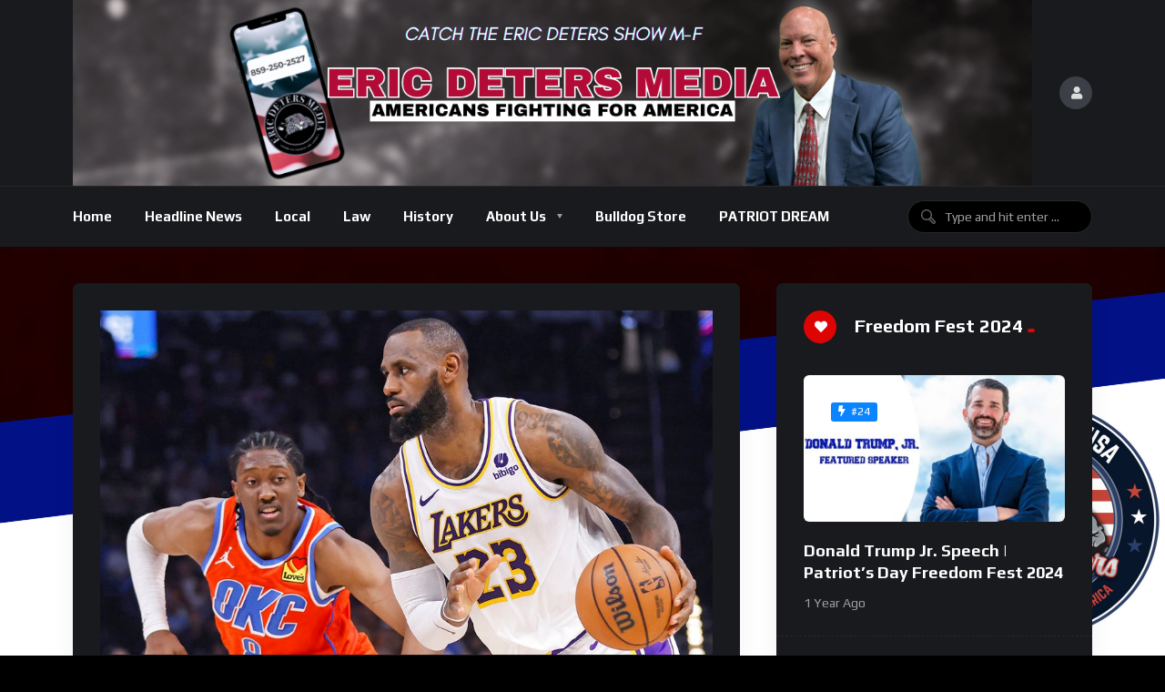

--- FILE ---
content_type: text/html; charset=UTF-8
request_url: https://ericdeters.com/lebron-james-invokes-viral-plane-lady-to-tout-40-point-performance-in-lakers-win/
body_size: 22198
content:
<!doctype html>
<html lang="en">
    <head>
        <meta charset="UTF-8">
        <meta name="viewport" content="width=device-width, initial-scale=1, maximum-scale=1">
        <link rel="profile" href="https://gmpg.org/xfn/11">
        <meta name='robots' content='index, follow, max-image-preview:large, max-snippet:-1, max-video-preview:-1' />
	<style>img:is([sizes="auto" i], [sizes^="auto," i]) { contain-intrinsic-size: 3000px 1500px }</style>
	                <link rel="preconnect" href="https://fonts.gstatic.com/" crossorigin='anonymous'>
                                <link rel='preload' as='font' type='font/woff2' crossorigin='anonymous' href='https://ericdeters.com/wp-content/plugins/elementor/assets/lib/font-awesome/webfonts/fa-brands-400.woff2' />
                    <link rel='preload' as='font' type='font/woff2' crossorigin='anonymous' href='https://ericdeters.com/wp-content/plugins/elementor/assets/lib/font-awesome/webfonts/fa-regular-400.woff2' />
                    <link rel='preload' as='font' type='font/woff2' crossorigin='anonymous' href='https://ericdeters.com/wp-content/plugins/elementor/assets/lib/font-awesome/webfonts/fa-solid-900.woff2' />
                
	<!-- This site is optimized with the Yoast SEO plugin v26.8 - https://yoast.com/product/yoast-seo-wordpress/ -->
	<title>LeBron James invokes &#039;viral plane lady&#039; to tout 40-point performance in Lakers win - Eric Deters Media</title>
	<meta name="description" content="Eric Deters" />
	<link rel="canonical" href="https://ericdeters.com/lebron-james-invokes-viral-plane-lady-to-tout-40-point-performance-in-lakers-win/" />
	<meta property="og:locale" content="en_US" />
	<meta property="og:type" content="article" />
	<meta property="og:title" content="LeBron James invokes &#039;viral plane lady&#039; to tout 40-point performance in Lakers win - Eric Deters Media" />
	<meta property="og:description" content="Eric Deters" />
	<meta property="og:url" content="https://ericdeters.com/lebron-james-invokes-viral-plane-lady-to-tout-40-point-performance-in-lakers-win/" />
	<meta property="og:site_name" content="Eric Deters Media" />
	<meta property="article:publisher" content="https://www.facebook.com/profile.php?id=100083305961042" />
	<meta property="article:published_time" content="2023-12-24T18:56:12+00:00" />
	<meta property="og:image" content="https://ericdeters.com/wp-content/uploads/2023/11/NewLogo.png" />
	<meta property="og:image:width" content="1270" />
	<meta property="og:image:height" content="1282" />
	<meta property="og:image:type" content="image/png" />
	<meta name="twitter:card" content="summary_large_image" />
	<meta name="twitter:label1" content="Est. reading time" />
	<meta name="twitter:data1" content="1 minute" />
	<script type="application/ld+json" class="yoast-schema-graph">{"@context":"https://schema.org","@graph":[{"@type":"Article","@id":"https://ericdeters.com/lebron-james-invokes-viral-plane-lady-to-tout-40-point-performance-in-lakers-win/#article","isPartOf":{"@id":"https://ericdeters.com/lebron-james-invokes-viral-plane-lady-to-tout-40-point-performance-in-lakers-win/"},"author":{"name":"","@id":""},"headline":"LeBron James invokes &#8216;viral plane lady&#8217; to tout 40-point performance in Lakers win","datePublished":"2023-12-24T18:56:12+00:00","mainEntityOfPage":{"@id":"https://ericdeters.com/lebron-james-invokes-viral-plane-lady-to-tout-40-point-performance-in-lakers-win/"},"wordCount":292,"publisher":{"@id":"https://ericdeters.com/#organization"},"image":{"@id":"https://ericdeters.com/lebron-james-invokes-viral-plane-lady-to-tout-40-point-performance-in-lakers-win/#primaryimage"},"thumbnailUrl":"https://ericdeters.com/wp-content/uploads/2023/12/LeBron-James12-88Xp2v.jpeg","articleSection":["SportsNews"],"inLanguage":"en"},{"@type":"WebPage","@id":"https://ericdeters.com/lebron-james-invokes-viral-plane-lady-to-tout-40-point-performance-in-lakers-win/","url":"https://ericdeters.com/lebron-james-invokes-viral-plane-lady-to-tout-40-point-performance-in-lakers-win/","name":"LeBron James invokes 'viral plane lady' to tout 40-point performance in Lakers win - Eric Deters Media","isPartOf":{"@id":"https://ericdeters.com/#website"},"primaryImageOfPage":{"@id":"https://ericdeters.com/lebron-james-invokes-viral-plane-lady-to-tout-40-point-performance-in-lakers-win/#primaryimage"},"image":{"@id":"https://ericdeters.com/lebron-james-invokes-viral-plane-lady-to-tout-40-point-performance-in-lakers-win/#primaryimage"},"thumbnailUrl":"https://ericdeters.com/wp-content/uploads/2023/12/LeBron-James12-88Xp2v.jpeg","datePublished":"2023-12-24T18:56:12+00:00","description":"Eric Deters","breadcrumb":{"@id":"https://ericdeters.com/lebron-james-invokes-viral-plane-lady-to-tout-40-point-performance-in-lakers-win/#breadcrumb"},"inLanguage":"en","potentialAction":[{"@type":"ReadAction","target":["https://ericdeters.com/lebron-james-invokes-viral-plane-lady-to-tout-40-point-performance-in-lakers-win/"]}]},{"@type":"ImageObject","inLanguage":"en","@id":"https://ericdeters.com/lebron-james-invokes-viral-plane-lady-to-tout-40-point-performance-in-lakers-win/#primaryimage","url":"https://ericdeters.com/wp-content/uploads/2023/12/LeBron-James12-88Xp2v.jpeg","contentUrl":"https://ericdeters.com/wp-content/uploads/2023/12/LeBron-James12-88Xp2v.jpeg","width":931,"height":523},{"@type":"BreadcrumbList","@id":"https://ericdeters.com/lebron-james-invokes-viral-plane-lady-to-tout-40-point-performance-in-lakers-win/#breadcrumb","itemListElement":[{"@type":"ListItem","position":1,"name":"Home","item":"https://ericdeters.com/"},{"@type":"ListItem","position":2,"name":"News","item":"https://ericdeters.com/news/"},{"@type":"ListItem","position":3,"name":"LeBron James invokes &#8216;viral plane lady&#8217; to tout 40-point performance in Lakers win"}]},{"@type":"WebSite","@id":"https://ericdeters.com/#website","url":"https://ericdeters.com/","name":"EricDeters.com","description":"Americans Fighting For America","publisher":{"@id":"https://ericdeters.com/#organization"},"alternateName":"Eric Deters","potentialAction":[{"@type":"SearchAction","target":{"@type":"EntryPoint","urlTemplate":"https://ericdeters.com/?s={search_term_string}"},"query-input":{"@type":"PropertyValueSpecification","valueRequired":true,"valueName":"search_term_string"}}],"inLanguage":"en"},{"@type":"Organization","@id":"https://ericdeters.com/#organization","name":"EricDeters.com","url":"https://ericdeters.com/","logo":{"@type":"ImageObject","inLanguage":"en","@id":"https://ericdeters.com/#/schema/logo/image/","url":"https://ericdeters.com/wp-content/uploads/2023/11/NewLogo.png","contentUrl":"https://ericdeters.com/wp-content/uploads/2023/11/NewLogo.png","width":1270,"height":1282,"caption":"EricDeters.com"},"image":{"@id":"https://ericdeters.com/#/schema/logo/image/"},"sameAs":["https://www.facebook.com/profile.php?id=100083305961042"]}]}</script>
	<!-- / Yoast SEO plugin. -->


<link rel='dns-prefetch' href='//cdn.canvasjs.com' />
<link rel='dns-prefetch' href='//fonts.googleapis.com' />
<link rel="alternate" type="application/rss+xml" title="Eric Deters Media &raquo; Feed" href="https://ericdeters.com/feed/" />
<link rel="alternate" type="application/rss+xml" title="Eric Deters Media &raquo; Comments Feed" href="https://ericdeters.com/comments/feed/" />
<link rel="alternate" type="application/rss+xml" title="Eric Deters Media &raquo; LeBron James invokes &#8216;viral plane lady&#8217; to tout 40-point performance in Lakers win Comments Feed" href="https://ericdeters.com/lebron-james-invokes-viral-plane-lady-to-tout-40-point-performance-in-lakers-win/feed/" />
<script>
window._wpemojiSettings = {"baseUrl":"https:\/\/s.w.org\/images\/core\/emoji\/16.0.1\/72x72\/","ext":".png","svgUrl":"https:\/\/s.w.org\/images\/core\/emoji\/16.0.1\/svg\/","svgExt":".svg","source":{"concatemoji":"https:\/\/ericdeters.com\/wp-includes\/js\/wp-emoji-release.min.js?ver=6.8.3"}};
/*! This file is auto-generated */
!function(s,n){var o,i,e;function c(e){try{var t={supportTests:e,timestamp:(new Date).valueOf()};sessionStorage.setItem(o,JSON.stringify(t))}catch(e){}}function p(e,t,n){e.clearRect(0,0,e.canvas.width,e.canvas.height),e.fillText(t,0,0);var t=new Uint32Array(e.getImageData(0,0,e.canvas.width,e.canvas.height).data),a=(e.clearRect(0,0,e.canvas.width,e.canvas.height),e.fillText(n,0,0),new Uint32Array(e.getImageData(0,0,e.canvas.width,e.canvas.height).data));return t.every(function(e,t){return e===a[t]})}function u(e,t){e.clearRect(0,0,e.canvas.width,e.canvas.height),e.fillText(t,0,0);for(var n=e.getImageData(16,16,1,1),a=0;a<n.data.length;a++)if(0!==n.data[a])return!1;return!0}function f(e,t,n,a){switch(t){case"flag":return n(e,"\ud83c\udff3\ufe0f\u200d\u26a7\ufe0f","\ud83c\udff3\ufe0f\u200b\u26a7\ufe0f")?!1:!n(e,"\ud83c\udde8\ud83c\uddf6","\ud83c\udde8\u200b\ud83c\uddf6")&&!n(e,"\ud83c\udff4\udb40\udc67\udb40\udc62\udb40\udc65\udb40\udc6e\udb40\udc67\udb40\udc7f","\ud83c\udff4\u200b\udb40\udc67\u200b\udb40\udc62\u200b\udb40\udc65\u200b\udb40\udc6e\u200b\udb40\udc67\u200b\udb40\udc7f");case"emoji":return!a(e,"\ud83e\udedf")}return!1}function g(e,t,n,a){var r="undefined"!=typeof WorkerGlobalScope&&self instanceof WorkerGlobalScope?new OffscreenCanvas(300,150):s.createElement("canvas"),o=r.getContext("2d",{willReadFrequently:!0}),i=(o.textBaseline="top",o.font="600 32px Arial",{});return e.forEach(function(e){i[e]=t(o,e,n,a)}),i}function t(e){var t=s.createElement("script");t.src=e,t.defer=!0,s.head.appendChild(t)}"undefined"!=typeof Promise&&(o="wpEmojiSettingsSupports",i=["flag","emoji"],n.supports={everything:!0,everythingExceptFlag:!0},e=new Promise(function(e){s.addEventListener("DOMContentLoaded",e,{once:!0})}),new Promise(function(t){var n=function(){try{var e=JSON.parse(sessionStorage.getItem(o));if("object"==typeof e&&"number"==typeof e.timestamp&&(new Date).valueOf()<e.timestamp+604800&&"object"==typeof e.supportTests)return e.supportTests}catch(e){}return null}();if(!n){if("undefined"!=typeof Worker&&"undefined"!=typeof OffscreenCanvas&&"undefined"!=typeof URL&&URL.createObjectURL&&"undefined"!=typeof Blob)try{var e="postMessage("+g.toString()+"("+[JSON.stringify(i),f.toString(),p.toString(),u.toString()].join(",")+"));",a=new Blob([e],{type:"text/javascript"}),r=new Worker(URL.createObjectURL(a),{name:"wpTestEmojiSupports"});return void(r.onmessage=function(e){c(n=e.data),r.terminate(),t(n)})}catch(e){}c(n=g(i,f,p,u))}t(n)}).then(function(e){for(var t in e)n.supports[t]=e[t],n.supports.everything=n.supports.everything&&n.supports[t],"flag"!==t&&(n.supports.everythingExceptFlag=n.supports.everythingExceptFlag&&n.supports[t]);n.supports.everythingExceptFlag=n.supports.everythingExceptFlag&&!n.supports.flag,n.DOMReady=!1,n.readyCallback=function(){n.DOMReady=!0}}).then(function(){return e}).then(function(){var e;n.supports.everything||(n.readyCallback(),(e=n.source||{}).concatemoji?t(e.concatemoji):e.wpemoji&&e.twemoji&&(t(e.twemoji),t(e.wpemoji)))}))}((window,document),window._wpemojiSettings);
</script>
<style id='wp-emoji-styles-inline-css'>

	img.wp-smiley, img.emoji {
		display: inline !important;
		border: none !important;
		box-shadow: none !important;
		height: 1em !important;
		width: 1em !important;
		margin: 0 0.07em !important;
		vertical-align: -0.1em !important;
		background: none !important;
		padding: 0 !important;
	}
</style>
<link rel='stylesheet' id='wp-block-library-css' href='https://ericdeters.com/wp-includes/css/dist/block-library/style.min.css?ver=6.8.3' media='all' />
<style id='classic-theme-styles-inline-css'>
/*! This file is auto-generated */
.wp-block-button__link{color:#fff;background-color:#32373c;border-radius:9999px;box-shadow:none;text-decoration:none;padding:calc(.667em + 2px) calc(1.333em + 2px);font-size:1.125em}.wp-block-file__button{background:#32373c;color:#fff;text-decoration:none}
</style>
<style id='feedzy-rss-feeds-loop-style-inline-css'>
.wp-block-feedzy-rss-feeds-loop{display:grid;gap:24px;grid-template-columns:repeat(1,1fr)}@media(min-width:782px){.wp-block-feedzy-rss-feeds-loop.feedzy-loop-columns-2,.wp-block-feedzy-rss-feeds-loop.feedzy-loop-columns-3,.wp-block-feedzy-rss-feeds-loop.feedzy-loop-columns-4,.wp-block-feedzy-rss-feeds-loop.feedzy-loop-columns-5{grid-template-columns:repeat(2,1fr)}}@media(min-width:960px){.wp-block-feedzy-rss-feeds-loop.feedzy-loop-columns-2{grid-template-columns:repeat(2,1fr)}.wp-block-feedzy-rss-feeds-loop.feedzy-loop-columns-3{grid-template-columns:repeat(3,1fr)}.wp-block-feedzy-rss-feeds-loop.feedzy-loop-columns-4{grid-template-columns:repeat(4,1fr)}.wp-block-feedzy-rss-feeds-loop.feedzy-loop-columns-5{grid-template-columns:repeat(5,1fr)}}.wp-block-feedzy-rss-feeds-loop .wp-block-image.is-style-rounded img{border-radius:9999px}.wp-block-feedzy-rss-feeds-loop .wp-block-image:has(:is(img:not([src]),img[src=""])){display:none}

</style>
<style id='global-styles-inline-css'>
:root{--wp--preset--aspect-ratio--square: 1;--wp--preset--aspect-ratio--4-3: 4/3;--wp--preset--aspect-ratio--3-4: 3/4;--wp--preset--aspect-ratio--3-2: 3/2;--wp--preset--aspect-ratio--2-3: 2/3;--wp--preset--aspect-ratio--16-9: 16/9;--wp--preset--aspect-ratio--9-16: 9/16;--wp--preset--color--black: #000000;--wp--preset--color--cyan-bluish-gray: #abb8c3;--wp--preset--color--white: #ffffff;--wp--preset--color--pale-pink: #f78da7;--wp--preset--color--vivid-red: #cf2e2e;--wp--preset--color--luminous-vivid-orange: #ff6900;--wp--preset--color--luminous-vivid-amber: #fcb900;--wp--preset--color--light-green-cyan: #7bdcb5;--wp--preset--color--vivid-green-cyan: #00d084;--wp--preset--color--pale-cyan-blue: #8ed1fc;--wp--preset--color--vivid-cyan-blue: #0693e3;--wp--preset--color--vivid-purple: #9b51e0;--wp--preset--gradient--vivid-cyan-blue-to-vivid-purple: linear-gradient(135deg,rgba(6,147,227,1) 0%,rgb(155,81,224) 100%);--wp--preset--gradient--light-green-cyan-to-vivid-green-cyan: linear-gradient(135deg,rgb(122,220,180) 0%,rgb(0,208,130) 100%);--wp--preset--gradient--luminous-vivid-amber-to-luminous-vivid-orange: linear-gradient(135deg,rgba(252,185,0,1) 0%,rgba(255,105,0,1) 100%);--wp--preset--gradient--luminous-vivid-orange-to-vivid-red: linear-gradient(135deg,rgba(255,105,0,1) 0%,rgb(207,46,46) 100%);--wp--preset--gradient--very-light-gray-to-cyan-bluish-gray: linear-gradient(135deg,rgb(238,238,238) 0%,rgb(169,184,195) 100%);--wp--preset--gradient--cool-to-warm-spectrum: linear-gradient(135deg,rgb(74,234,220) 0%,rgb(151,120,209) 20%,rgb(207,42,186) 40%,rgb(238,44,130) 60%,rgb(251,105,98) 80%,rgb(254,248,76) 100%);--wp--preset--gradient--blush-light-purple: linear-gradient(135deg,rgb(255,206,236) 0%,rgb(152,150,240) 100%);--wp--preset--gradient--blush-bordeaux: linear-gradient(135deg,rgb(254,205,165) 0%,rgb(254,45,45) 50%,rgb(107,0,62) 100%);--wp--preset--gradient--luminous-dusk: linear-gradient(135deg,rgb(255,203,112) 0%,rgb(199,81,192) 50%,rgb(65,88,208) 100%);--wp--preset--gradient--pale-ocean: linear-gradient(135deg,rgb(255,245,203) 0%,rgb(182,227,212) 50%,rgb(51,167,181) 100%);--wp--preset--gradient--electric-grass: linear-gradient(135deg,rgb(202,248,128) 0%,rgb(113,206,126) 100%);--wp--preset--gradient--midnight: linear-gradient(135deg,rgb(2,3,129) 0%,rgb(40,116,252) 100%);--wp--preset--font-size--small: 13px;--wp--preset--font-size--medium: 20px;--wp--preset--font-size--large: 36px;--wp--preset--font-size--x-large: 42px;--wp--preset--spacing--20: 0.44rem;--wp--preset--spacing--30: 0.67rem;--wp--preset--spacing--40: 1rem;--wp--preset--spacing--50: 1.5rem;--wp--preset--spacing--60: 2.25rem;--wp--preset--spacing--70: 3.38rem;--wp--preset--spacing--80: 5.06rem;--wp--preset--shadow--natural: 6px 6px 9px rgba(0, 0, 0, 0.2);--wp--preset--shadow--deep: 12px 12px 50px rgba(0, 0, 0, 0.4);--wp--preset--shadow--sharp: 6px 6px 0px rgba(0, 0, 0, 0.2);--wp--preset--shadow--outlined: 6px 6px 0px -3px rgba(255, 255, 255, 1), 6px 6px rgba(0, 0, 0, 1);--wp--preset--shadow--crisp: 6px 6px 0px rgba(0, 0, 0, 1);}:where(.is-layout-flex){gap: 0.5em;}:where(.is-layout-grid){gap: 0.5em;}body .is-layout-flex{display: flex;}.is-layout-flex{flex-wrap: wrap;align-items: center;}.is-layout-flex > :is(*, div){margin: 0;}body .is-layout-grid{display: grid;}.is-layout-grid > :is(*, div){margin: 0;}:where(.wp-block-columns.is-layout-flex){gap: 2em;}:where(.wp-block-columns.is-layout-grid){gap: 2em;}:where(.wp-block-post-template.is-layout-flex){gap: 1.25em;}:where(.wp-block-post-template.is-layout-grid){gap: 1.25em;}.has-black-color{color: var(--wp--preset--color--black) !important;}.has-cyan-bluish-gray-color{color: var(--wp--preset--color--cyan-bluish-gray) !important;}.has-white-color{color: var(--wp--preset--color--white) !important;}.has-pale-pink-color{color: var(--wp--preset--color--pale-pink) !important;}.has-vivid-red-color{color: var(--wp--preset--color--vivid-red) !important;}.has-luminous-vivid-orange-color{color: var(--wp--preset--color--luminous-vivid-orange) !important;}.has-luminous-vivid-amber-color{color: var(--wp--preset--color--luminous-vivid-amber) !important;}.has-light-green-cyan-color{color: var(--wp--preset--color--light-green-cyan) !important;}.has-vivid-green-cyan-color{color: var(--wp--preset--color--vivid-green-cyan) !important;}.has-pale-cyan-blue-color{color: var(--wp--preset--color--pale-cyan-blue) !important;}.has-vivid-cyan-blue-color{color: var(--wp--preset--color--vivid-cyan-blue) !important;}.has-vivid-purple-color{color: var(--wp--preset--color--vivid-purple) !important;}.has-black-background-color{background-color: var(--wp--preset--color--black) !important;}.has-cyan-bluish-gray-background-color{background-color: var(--wp--preset--color--cyan-bluish-gray) !important;}.has-white-background-color{background-color: var(--wp--preset--color--white) !important;}.has-pale-pink-background-color{background-color: var(--wp--preset--color--pale-pink) !important;}.has-vivid-red-background-color{background-color: var(--wp--preset--color--vivid-red) !important;}.has-luminous-vivid-orange-background-color{background-color: var(--wp--preset--color--luminous-vivid-orange) !important;}.has-luminous-vivid-amber-background-color{background-color: var(--wp--preset--color--luminous-vivid-amber) !important;}.has-light-green-cyan-background-color{background-color: var(--wp--preset--color--light-green-cyan) !important;}.has-vivid-green-cyan-background-color{background-color: var(--wp--preset--color--vivid-green-cyan) !important;}.has-pale-cyan-blue-background-color{background-color: var(--wp--preset--color--pale-cyan-blue) !important;}.has-vivid-cyan-blue-background-color{background-color: var(--wp--preset--color--vivid-cyan-blue) !important;}.has-vivid-purple-background-color{background-color: var(--wp--preset--color--vivid-purple) !important;}.has-black-border-color{border-color: var(--wp--preset--color--black) !important;}.has-cyan-bluish-gray-border-color{border-color: var(--wp--preset--color--cyan-bluish-gray) !important;}.has-white-border-color{border-color: var(--wp--preset--color--white) !important;}.has-pale-pink-border-color{border-color: var(--wp--preset--color--pale-pink) !important;}.has-vivid-red-border-color{border-color: var(--wp--preset--color--vivid-red) !important;}.has-luminous-vivid-orange-border-color{border-color: var(--wp--preset--color--luminous-vivid-orange) !important;}.has-luminous-vivid-amber-border-color{border-color: var(--wp--preset--color--luminous-vivid-amber) !important;}.has-light-green-cyan-border-color{border-color: var(--wp--preset--color--light-green-cyan) !important;}.has-vivid-green-cyan-border-color{border-color: var(--wp--preset--color--vivid-green-cyan) !important;}.has-pale-cyan-blue-border-color{border-color: var(--wp--preset--color--pale-cyan-blue) !important;}.has-vivid-cyan-blue-border-color{border-color: var(--wp--preset--color--vivid-cyan-blue) !important;}.has-vivid-purple-border-color{border-color: var(--wp--preset--color--vivid-purple) !important;}.has-vivid-cyan-blue-to-vivid-purple-gradient-background{background: var(--wp--preset--gradient--vivid-cyan-blue-to-vivid-purple) !important;}.has-light-green-cyan-to-vivid-green-cyan-gradient-background{background: var(--wp--preset--gradient--light-green-cyan-to-vivid-green-cyan) !important;}.has-luminous-vivid-amber-to-luminous-vivid-orange-gradient-background{background: var(--wp--preset--gradient--luminous-vivid-amber-to-luminous-vivid-orange) !important;}.has-luminous-vivid-orange-to-vivid-red-gradient-background{background: var(--wp--preset--gradient--luminous-vivid-orange-to-vivid-red) !important;}.has-very-light-gray-to-cyan-bluish-gray-gradient-background{background: var(--wp--preset--gradient--very-light-gray-to-cyan-bluish-gray) !important;}.has-cool-to-warm-spectrum-gradient-background{background: var(--wp--preset--gradient--cool-to-warm-spectrum) !important;}.has-blush-light-purple-gradient-background{background: var(--wp--preset--gradient--blush-light-purple) !important;}.has-blush-bordeaux-gradient-background{background: var(--wp--preset--gradient--blush-bordeaux) !important;}.has-luminous-dusk-gradient-background{background: var(--wp--preset--gradient--luminous-dusk) !important;}.has-pale-ocean-gradient-background{background: var(--wp--preset--gradient--pale-ocean) !important;}.has-electric-grass-gradient-background{background: var(--wp--preset--gradient--electric-grass) !important;}.has-midnight-gradient-background{background: var(--wp--preset--gradient--midnight) !important;}.has-small-font-size{font-size: var(--wp--preset--font-size--small) !important;}.has-medium-font-size{font-size: var(--wp--preset--font-size--medium) !important;}.has-large-font-size{font-size: var(--wp--preset--font-size--large) !important;}.has-x-large-font-size{font-size: var(--wp--preset--font-size--x-large) !important;}
:where(.wp-block-post-template.is-layout-flex){gap: 1.25em;}:where(.wp-block-post-template.is-layout-grid){gap: 1.25em;}
:where(.wp-block-columns.is-layout-flex){gap: 2em;}:where(.wp-block-columns.is-layout-grid){gap: 2em;}
:root :where(.wp-block-pullquote){font-size: 1.5em;line-height: 1.6;}
</style>
<link rel='stylesheet' id='theme-my-login-css' href='https://ericdeters.com/wp-content/plugins/theme-my-login/assets/styles/theme-my-login.min.css?ver=7.1.14' media='all' />
<link rel='stylesheet' id='dashicons-css' href='https://ericdeters.com/wp-includes/css/dashicons.min.css?ver=6.8.3' media='all' />
<link rel='stylesheet' id='admin-bar-css' href='https://ericdeters.com/wp-includes/css/admin-bar.min.css?ver=6.8.3' media='all' />
<style id='admin-bar-inline-css'>

    .canvasjs-chart-credit{
        display: none !important;
    }
    #vtrtsFreeChart canvas {
    border-radius: 6px;
}

.vtrts-free-adminbar-weekly-title {
    font-weight: bold;
    font-size: 14px;
    color: #fff;
    margin-bottom: 6px;
}

        #wpadminbar #wp-admin-bar-vtrts_free_top_button .ab-icon:before {
            content: "\f185";
            color: #1DAE22;
            top: 3px;
        }
    #wp-admin-bar-vtrts_pro_top_button .ab-item {
        min-width: 180px;
    }
    .vtrts-free-adminbar-dropdown {
        min-width: 420px ;
        padding: 18px 18px 12px 18px;
        background: #23282d;
        color: #fff;
        border-radius: 8px;
        box-shadow: 0 4px 24px rgba(0,0,0,0.15);
        margin-top: 10px;
    }
    .vtrts-free-adminbar-grid {
        display: grid;
        grid-template-columns: 1fr 1fr;
        gap: 18px 18px; /* row-gap column-gap */
        margin-bottom: 18px;
    }
    .vtrts-free-adminbar-card {
        background: #2c3338;
        border-radius: 8px;
        padding: 18px 18px 12px 18px;
        box-shadow: 0 2px 8px rgba(0,0,0,0.07);
        display: flex;
        flex-direction: column;
        align-items: flex-start;
    }
    /* Extra margin for the right column */
    .vtrts-free-adminbar-card:nth-child(2),
    .vtrts-free-adminbar-card:nth-child(4) {
        margin-left: 10px !important;
        padding-left: 10px !important;
                padding-top: 6px !important;

        margin-right: 10px !important;
        padding-right : 10px !important;
        margin-top: 10px !important;
    }
    .vtrts-free-adminbar-card:nth-child(1),
    .vtrts-free-adminbar-card:nth-child(3) {
        margin-left: 10px !important;
        padding-left: 10px !important;
                padding-top: 6px !important;

        margin-top: 10px !important;
                padding-right : 10px !important;

    }
    /* Extra margin for the bottom row */
    .vtrts-free-adminbar-card:nth-child(3),
    .vtrts-free-adminbar-card:nth-child(4) {
        margin-top: 6px !important;
        padding-top: 6px !important;
        margin-top: 10px !important;
    }
    .vtrts-free-adminbar-card-title {
        font-size: 14px;
        font-weight: 800;
        margin-bottom: 6px;
        color: #fff;
    }
    .vtrts-free-adminbar-card-value {
        font-size: 22px;
        font-weight: bold;
        color: #1DAE22;
        margin-bottom: 4px;
    }
    .vtrts-free-adminbar-card-sub {
        font-size: 12px;
        color: #aaa;
    }
    .vtrts-free-adminbar-btn-wrap {
        text-align: center;
        margin-top: 8px;
    }

    #wp-admin-bar-vtrts_free_top_button .ab-item{
    min-width: 80px !important;
        padding: 0px !important;
    .vtrts-free-adminbar-btn {
        display: inline-block;
        background: #1DAE22;
        color: #fff !important;
        font-weight: bold;
        padding: 8px 28px;
        border-radius: 6px;
        text-decoration: none;
        font-size: 15px;
        transition: background 0.2s;
        margin-top: 8px;
    }
    .vtrts-free-adminbar-btn:hover {
        background: #15991b;
        color: #fff !important;
    }

    .vtrts-free-adminbar-dropdown-wrap { min-width: 0; padding: 0; }
    #wpadminbar #wp-admin-bar-vtrts_free_top_button .vtrts-free-adminbar-dropdown { display: none; position: absolute; left: 0; top: 100%; z-index: 99999; }
    #wpadminbar #wp-admin-bar-vtrts_free_top_button:hover .vtrts-free-adminbar-dropdown { display: block; }
    
        .ab-empty-item #wp-admin-bar-vtrts_free_top_button-default .ab-empty-item{
    height:0px !important;
    padding :0px !important;
     }
            #wpadminbar .quicklinks .ab-empty-item{
        padding:0px !important;
    }
    .vtrts-free-adminbar-dropdown {
    min-width: 420px;
    padding: 18px 18px 12px 18px;
    background: #23282d;
    color: #fff;
    border-radius: 12px; /* more rounded */
    box-shadow: 0 8px 32px rgba(0,0,0,0.25); /* deeper shadow */
    margin-top: 10px;
}

.vtrts-free-adminbar-btn-wrap {
    text-align: center;
    margin-top: 18px; /* more space above */
}

.vtrts-free-adminbar-btn {
    display: inline-block;
    background: #1DAE22;
    color: #fff !important;
    font-weight: bold;
    padding: 5px 22px;
    border-radius: 8px;
    text-decoration: none;
    font-size: 17px;
    transition: background 0.2s, box-shadow 0.2s;
    margin-top: 8px;
    box-shadow: 0 2px 8px rgba(29,174,34,0.15);
    text-align: center;
    line-height: 1.6;
    
}
.vtrts-free-adminbar-btn:hover {
    background: #15991b;
    color: #fff !important;
    box-shadow: 0 4px 16px rgba(29,174,34,0.25);
}
    


</style>
<link rel='stylesheet' id='hide-admin-bar-based-on-user-roles-css' href='https://ericdeters.com/wp-content/plugins/hide-admin-bar-based-on-user-roles/public/css/hide-admin-bar-based-on-user-roles-public.css?ver=7.0.2' media='all' />
<link rel='stylesheet' id='beeteam368-google-font-css' href='https://fonts.googleapis.com/css2?family=Play%3Awght%40400%3B700&#038;ver=2.1.1#038;display=swap' media='all' />
<link rel='stylesheet' id='font-awesome-5-all-css' href='https://ericdeters.com/wp-content/themes/vidmov/css/font-awesome/css/all.min.css?ver=5.15.4' media='all' />
<link rel='stylesheet' id='jquery-overlay-scrollbars-css' href='https://ericdeters.com/wp-content/themes/vidmov/js/overlay-scrollbars/OverlayScrollbars.min.css?ver=2.1.1' media='all' />
<link rel='stylesheet' id='mycred-front-css' href='http://ericdeters.com/wp-content/plugins/mycred/assets/css/mycred-front.css?ver=2.1.1' media='all' />
<link rel='stylesheet' id='beeteam368-style-css' href='https://ericdeters.com/wp-content/themes/vidmov/style.css?ver=6.8.3' media='all' />
<link rel='stylesheet' id='beeteam368-header-alyssa-css' href='https://ericdeters.com/wp-content/themes/vidmov/css/header/h-alyssa.css?ver=2.1.1' media='all' />
<link rel='stylesheet' id='beeteam368-player-css' href='https://ericdeters.com/wp-content/plugins/beeteam368-extensions/inc/video/assets/player.css?ver=2.1.1' media='all' />
<link rel='stylesheet' id='beeteam368-audio-player-css' href='https://ericdeters.com/wp-content/plugins/beeteam368-extensions/inc/audio/assets/player.css?ver=2.1.1' media='all' />
<link rel='stylesheet' id='beeteam368-playlist-css' href='https://ericdeters.com/wp-content/plugins/beeteam368-extensions/inc/playlist/assets/playlist.css?ver=2.1.1' media='all' />
<link rel='stylesheet' id='beeteam368-reactions-css' href='https://ericdeters.com/wp-content/plugins/beeteam368-extensions/inc/like-dislike/assets/reactions.css?ver=2.1.1' media='all' />
<link rel='stylesheet' id='beeteam368-trending-css' href='https://ericdeters.com/wp-content/plugins/beeteam368-extensions-pro/inc/trending/assets/trending.css?ver=2.1.1' media='all' />
<link rel='stylesheet' id='beeteam368-login-register-css' href='https://ericdeters.com/wp-content/plugins/beeteam368-extensions-pro/inc/login-register/assets/login-register.css?ver=2.1.1' media='all' />
<link rel='stylesheet' id='beeteam368-time-stamp-css' href='https://ericdeters.com/wp-content/plugins/beeteam368-extensions-pro/inc/pro-player/assets/time-stamp.css?ver=2.1.1' media='all' />
<link rel='stylesheet' id='beeteam368_obj_wes_style-css' href='https://ericdeters.com/wp-content/themes/vidmov/css/btwes.css?ver=2.1.1' media='all' />
<style id='beeteam368_obj_wes_style-inline-css'>
@media(min-width:992px){.beeteam368-h-leilani .beeteam368-top-menu:before{background-repeat:no-repeat;background-attachment:inherit;background-position:center center;background-size:cover;}}
</style>
<link rel='stylesheet' id='beeteam368-dark-version-css' href='https://ericdeters.com/wp-content/themes/vidmov/dark-version.css?ver=2.1.1' media='all' />
<link rel='stylesheet' id='recent-posts-widget-with-thumbnails-public-style-css' href='https://ericdeters.com/wp-content/plugins/recent-posts-widget-with-thumbnails/public.css?ver=7.1.1' media='all' />
<link rel='stylesheet' id='mycred-social-share-icons-css' href='https://ericdeters.com/wp-content/plugins/mycred/assets/css/mycred-social-icons.css?ver=2.9.7.4' media='all' />
<link rel='stylesheet' id='mycred-social-share-style-css' href='https://ericdeters.com/wp-content/plugins/mycred/assets/css/mycred-social-share.css?ver=2.9.7.4' media='all' />
<link rel='stylesheet' id='wp-pagenavi-css' href='https://ericdeters.com/wp-content/plugins/wp-pagenavi/pagenavi-css.css?ver=2.70' media='all' />
<link rel='stylesheet' id='heateor_sss_frontend_css-css' href='https://ericdeters.com/wp-content/plugins/sassy-social-share/public/css/sassy-social-share-public.css?ver=3.3.79' media='all' />
<style id='heateor_sss_frontend_css-inline-css'>
.heateor_sss_button_instagram span.heateor_sss_svg,a.heateor_sss_instagram span.heateor_sss_svg{background:radial-gradient(circle at 30% 107%,#fdf497 0,#fdf497 5%,#fd5949 45%,#d6249f 60%,#285aeb 90%)}.heateor_sss_horizontal_sharing .heateor_sss_svg,.heateor_sss_standard_follow_icons_container .heateor_sss_svg{color:#fff;border-width:0px;border-style:solid;border-color:transparent}.heateor_sss_horizontal_sharing .heateorSssTCBackground{color:#666}.heateor_sss_horizontal_sharing span.heateor_sss_svg:hover,.heateor_sss_standard_follow_icons_container span.heateor_sss_svg:hover{border-color:transparent;}.heateor_sss_vertical_sharing span.heateor_sss_svg,.heateor_sss_floating_follow_icons_container span.heateor_sss_svg{color:#fff;border-width:0px;border-style:solid;border-color:transparent;}.heateor_sss_vertical_sharing .heateorSssTCBackground{color:#666;}.heateor_sss_vertical_sharing span.heateor_sss_svg:hover,.heateor_sss_floating_follow_icons_container span.heateor_sss_svg:hover{border-color:transparent;}@media screen and (max-width:783px) {.heateor_sss_vertical_sharing{display:none!important}}
</style>
<script id="ahc_front_js-js-extra">
var ahc_ajax_front = {"ajax_url":"https:\/\/ericdeters.com\/wp-admin\/admin-ajax.php","plugin_url":"https:\/\/ericdeters.com\/wp-content\/plugins\/visitors-traffic-real-time-statistics\/","page_id":"6901","page_title":"LeBron James invokes \u2018viral plane lady\u2019 to tout 40-point performance in Lakers win","post_type":"post"};
</script>
<script src="https://ericdeters.com/wp-content/plugins/visitors-traffic-real-time-statistics/js/front.js?ver=6.8.3" id="ahc_front_js-js"></script>
<script src="https://ericdeters.com/wp-includes/js/jquery/jquery.min.js?ver=3.7.1" id="jquery-core-js"></script>
<script src="https://ericdeters.com/wp-includes/js/jquery/jquery-migrate.min.js?ver=3.4.1" id="jquery-migrate-js"></script>
<script src="https://ericdeters.com/wp-content/plugins/hide-admin-bar-based-on-user-roles/public/js/hide-admin-bar-based-on-user-roles-public.js?ver=7.0.2" id="hide-admin-bar-based-on-user-roles-js"></script>
<script id="beeteam368_obj_wes-js-extra">
var vidmov_jav_js_object = {"admin_ajax":"https:\/\/ericdeters.com\/wp-admin\/admin-ajax.php","query_vars":{"page":0,"name":"lebron-james-invokes-viral-plane-lady-to-tout-40-point-performance-in-lakers-win","error":"","m":"","p":0,"post_parent":"","subpost":"","subpost_id":"","attachment":"","attachment_id":0,"pagename":"","page_id":0,"second":"","minute":"","hour":"","day":0,"monthnum":0,"year":0,"w":0,"category_name":"","tag":"","cat":"","tag_id":"","author":"","author_name":"","feed":"","tb":"","paged":0,"meta_key":"","meta_value":"","preview":"","s":"","sentence":"","title":"","fields":"all","menu_order":"","embed":"","category__in":[],"category__not_in":[],"category__and":[],"post__in":[],"post__not_in":[],"post_name__in":[],"tag__in":[],"tag__not_in":[],"tag__and":[],"tag_slug__in":[],"tag_slug__and":[],"post_parent__in":[],"post_parent__not_in":[],"author__in":[],"author__not_in":[],"search_columns":[],"ignore_sticky_posts":false,"suppress_filters":false,"cache_results":true,"update_post_term_cache":true,"update_menu_item_cache":false,"lazy_load_term_meta":true,"update_post_meta_cache":true,"post_type":"","posts_per_page":10,"nopaging":false,"comments_per_page":"50","no_found_rows":false,"order":"DESC"},"security":"87c15a84b4","no_more_posts_to_load_text":"No More Posts To Load...","want_to_exit_text":"Are you sure you want to exit?","processing_data_do_not_close_text":"Processing data... Please do not close the browser and this popup.","stay_text":"Stay...","exit_text":"Exit","side_menu":"off","sticky_menu":"off","cache_version":"2.1.1","current_url":"https:\/\/ericdeters.com\/lebron-james-invokes-viral-plane-lady-to-tout-40-point-performance-in-lakers-win\/?random_query=1769440817","collapse_content_check":"1","show_more_text":"Show More","show_less_text":"Show Less","reactions_listing":{"like":{"number":0,"users":[],"text":"Like","icon":"<i class=\"fas fa-heart\"><\/i>"},"dislike":{"number":0,"users":[],"text":"Dislike","icon":"<i class=\"fas fa-thumbs-down\"><\/i>"},"squint_tears":{"number":0,"users":[],"text":"Squint Tears","icon":"<i class=\"far fa-grin-squint-tears\"><\/i>"},"cry":{"number":0,"users":[],"text":"Cry","icon":"<i class=\"far fa-sad-cry\"><\/i>"}},"reactions_text_processing":"Processing...","player_library_url":"https:\/\/ericdeters.com\/wp-content\/plugins\/beeteam368-extensions-pro\/inc\/pro-player\/assets\/","player_library_lang":"en","player_crossorigin":"","player_use_fake_fullscreen":"on","player_video_jump_forward":"on","player_video_jump_forward_interval":"15","player_audio_crossorigin":"","player_audio_sound_waves":"off","player_adjust_video_size":"on","floating_video_desktop":"on","floating_video_mobile":"on","video_link_does_not_exist_text":"Oops, Video link does not exist or has not been updated!!!","audio_link_does_not_exist_text":"Oops, Audio link does not exist or has not been updated!!!","video_no_preview_text":"No Preview","video_knbdn_loading_advertisement":"Loading advertisement...","video_knbdn_skip_ad":"Skip Ad","video_knbdn_skip_ad_in":"Skip Ad in","video_knbdn_ad_single_text":"Ad","video_player_logo_position":"top-left","video_vast_time_out":"888","logo_switch":{"main_light":"<img width=\"1366\" height=\"264\" alt=\"Eric Deters Media\" src=\"https:\/\/ericdeters.com\/wp-content\/uploads\/2023\/11\/BANNER-LOGO.png\"   class=\"beeteam368-logo-img\">","main_dark":"<img width=\"1366\" height=\"264\" alt=\"Eric Deters Media\" src=\"https:\/\/ericdeters.com\/wp-content\/uploads\/2023\/11\/BANNER-LOGO.png\"   class=\"beeteam368-logo-img\">","mobile_light":"<img width=\"1366\" height=\"264\" alt=\"Eric Deters Media\" src=\"https:\/\/ericdeters.com\/wp-content\/uploads\/2023\/11\/BANNER-LOGO.png\"   class=\"beeteam368-logo-img\">","mobile_dark":"<img width=\"1366\" height=\"264\" alt=\"Eric Deters Media\" src=\"https:\/\/ericdeters.com\/wp-content\/uploads\/2023\/11\/BANNER-LOGO.png\"   class=\"beeteam368-logo-img\">","side_light":"<span class=\"side-top-heading\">Eric Deters Media<\/span>","side_dark":"<span class=\"side-top-heading\">Eric Deters Media<\/span>"}};
</script>
<script src="https://ericdeters.com/wp-content/themes/vidmov/js/btwes.js?ver=2.1.1" id="beeteam368_obj_wes-js"></script>
<script src="https://ericdeters.com/wp-content/plugins/mycred/addons/badges/assets/js/front.js?ver=1.3" id="mycred-badge-front-js"></script>
<link rel="https://api.w.org/" href="https://ericdeters.com/wp-json/" /><link rel="alternate" title="JSON" type="application/json" href="https://ericdeters.com/wp-json/wp/v2/posts/6901" /><link rel="EditURI" type="application/rsd+xml" title="RSD" href="https://ericdeters.com/xmlrpc.php?rsd" />
<meta name="generator" content="WordPress 6.8.3" />
<link rel='shortlink' href='https://ericdeters.com/?p=6901' />
<link rel="alternate" title="oEmbed (JSON)" type="application/json+oembed" href="https://ericdeters.com/wp-json/oembed/1.0/embed?url=https%3A%2F%2Fericdeters.com%2Flebron-james-invokes-viral-plane-lady-to-tout-40-point-performance-in-lakers-win%2F" />
<link rel="alternate" title="oEmbed (XML)" type="text/xml+oembed" href="https://ericdeters.com/wp-json/oembed/1.0/embed?url=https%3A%2F%2Fericdeters.com%2Flebron-james-invokes-viral-plane-lady-to-tout-40-point-performance-in-lakers-win%2F&#038;format=xml" />
<meta name="generator" content="Redux 4.5.10" /><meta name="cdp-version" content="1.5.0" /><style type="text/css">
.feedzy-rss-link-icon:after {
	content: url("https://ericdeters.com/wp-content/plugins/feedzy-rss-feeds/img/external-link.png");
	margin-left: 3px;
}
</style>
		<link rel="pingback" href="https://ericdeters.com/xmlrpc.php"><meta name="generator" content="Elementor 3.34.2; features: e_font_icon_svg, additional_custom_breakpoints; settings: css_print_method-external, google_font-enabled, font_display-swap">
			<style>
				.e-con.e-parent:nth-of-type(n+4):not(.e-lazyloaded):not(.e-no-lazyload),
				.e-con.e-parent:nth-of-type(n+4):not(.e-lazyloaded):not(.e-no-lazyload) * {
					background-image: none !important;
				}
				@media screen and (max-height: 1024px) {
					.e-con.e-parent:nth-of-type(n+3):not(.e-lazyloaded):not(.e-no-lazyload),
					.e-con.e-parent:nth-of-type(n+3):not(.e-lazyloaded):not(.e-no-lazyload) * {
						background-image: none !important;
					}
				}
				@media screen and (max-height: 640px) {
					.e-con.e-parent:nth-of-type(n+2):not(.e-lazyloaded):not(.e-no-lazyload),
					.e-con.e-parent:nth-of-type(n+2):not(.e-lazyloaded):not(.e-no-lazyload) * {
						background-image: none !important;
					}
				}
			</style>
			<style id="custom-background-css">
body.custom-background { background-image: url("https://ericdeters.com/wp-content/uploads/2024/08/BGnewlogo-1-scaled.jpg"); background-position: center center; background-size: cover; background-repeat: no-repeat; background-attachment: fixed; }
</style>
	<meta name="google-site-verification" content="s9TdeGQFCioMYzGd2QSTEUICXNMqCiBIT0O3ED_upDk" /><link rel="icon" href="https://ericdeters.com/wp-content/uploads/2024/08/cropped-Logo-1-32x32.png" sizes="32x32" />
<link rel="icon" href="https://ericdeters.com/wp-content/uploads/2024/08/cropped-Logo-1-192x192.png" sizes="192x192" />
<link rel="apple-touch-icon" href="https://ericdeters.com/wp-content/uploads/2024/08/cropped-Logo-1-180x180.png" />
<meta name="msapplication-TileImage" content="https://ericdeters.com/wp-content/uploads/2024/08/cropped-Logo-1-270x270.png" />
		<style id="wp-custom-css">
			.beeteam368_color_bar{
display:none !important;
}		</style>
		    </head>

    <body class="wp-singular post-template-default single single-post postid-6901 single-format-standard custom-background wp-custom-logo wp-theme-vidmov dark-mode full-width-mode is-sidebar sidebar-right beeteam368-body-control-class elementor-default elementor-kit-35">
        
        <div class="beeteam368_color_bar beeteam368_color_loading_control"></div>

        
        <div id="beeteam368-site-wrap-parent" class="beeteam368-site-wrap-parent beeteam368-site-wrap-parent-control">

                <header id="beeteam368-site-header" class="beeteam368-site-header beeteam368-site-header-control flex-row-control beeteam368-h-alyssa">
            <div class="beeteam368-top-menu beeteam368-top-menu-control">
        <div class="site__container main__container-control site__container-fluid">
            <div class="site__row flex-row-control flex-vertical-middle beeteam368-top-menu-row">

                
                <div class="site__col auto-width beeteam368-logo">
                            <div class="beeteam368-logo-wrap">
            <a href="https://ericdeters.com/" title="Eric Deters Media"
               class="beeteam368-logo-link h1 main-logo-control">
                <img fetchpriority="high" width="1366" height="264" alt="Eric Deters Media" src="https://ericdeters.com/wp-content/uploads/2023/11/BANNER-LOGO.png"   class="beeteam368-logo-img">            </a>
        </div>
                        </div>

                <div class="site__col auto-width beeteam368-logo-mobile">
                            <div class="beeteam368-logo-wrap elm-logo-mobile">
            <a href="https://ericdeters.com/" title="Eric Deters Media"
               class="beeteam368-logo-link h1 mobile-logo-control">
                <img fetchpriority="high" width="1366" height="264" alt="Eric Deters Media" src="https://ericdeters.com/wp-content/uploads/2023/11/BANNER-LOGO.png"   class="beeteam368-logo-img">            </a>
        </div>
                        </div>

                
                            <div class="beeteam368-social-account-sub-login-nav site__col auto-width">
                <div class="beeteam368-social-account-wrap flex-row-control">
                                    <a href="https://ericdeters.com/main-login/" class="beeteam368-icon-item beeteam368-i-member tooltip-style left-item reg-log-popup-control" data-note="If you already have an account, you can use it to sign in here.">
                    <i class="fas fa-user"></i>
                    <span class="tooltip-text">Click to login or register</span>
                </a>
                            </div>
            </div>
            
            </div>
        </div>
    </div>

    <div class="beeteam368-main-menu beeteam368-main-menu-control">
        <div class="site__container main__container-control site__container-fluid beeteam368-menu-container-mobile">
            <div class="site__row flex-row-control flex-vertical-middle beeteam368-main-menu-row">

                <div class="site__col auto-width beeteam368-mobile-menu-btn">
                            <div class="oc-mb-mn-btn oc-mb-mn-btn-control ">
            <div class="bar top"></div>
            <div class="bar middle"></div>
            <div class="bar bottom"></div>
        </div>
                        </div>

                        <div class="beeteam368-main-nav site__col auto-width">
                            <ul class="flex-row-control nav-font menu-items-lyt menu-items-lyt-control">
                    <li id="menu-item-3821" class="menu-item menu-item-type-custom menu-item-object-custom menu-item-home menu-item-3821"><a href="https://ericdeters.com">Home</a></li>
<li id="menu-item-6092" class="menu-item menu-item-type-post_type menu-item-object-page menu-item-6092"><a href="https://ericdeters.com/headline-news/">Headline News</a></li>
<li id="menu-item-4267" class="menu-item menu-item-type-post_type menu-item-object-page menu-item-4267"><a href="https://ericdeters.com/local/">Local</a></li>
<li id="menu-item-4462" class="menu-item menu-item-type-post_type menu-item-object-page menu-item-4462"><a href="https://ericdeters.com/law/">Law</a></li>
<li id="menu-item-4657" class="menu-item menu-item-type-post_type menu-item-object-page menu-item-4657"><a href="https://ericdeters.com/history/">History</a></li>
<li id="menu-item-4034" class="menu-item menu-item-type-post_type menu-item-object-page menu-item-has-children menu-item-4034"><a href="https://ericdeters.com/about-us/">About Us</a>
<ul class="sub-menu">
	<li id="menu-item-4293" class="menu-item menu-item-type-post_type menu-item-object-page menu-item-4293"><a href="https://ericdeters.com/about-us/">About Us</a></li>
	<li id="menu-item-4084" class="menu-item menu-item-type-post_type menu-item-object-page menu-item-4084"><a href="https://ericdeters.com/about-eric/">About Eric</a></li>
	<li id="menu-item-41387" class="menu-item menu-item-type-post_type menu-item-object-page menu-item-41387"><a href="https://ericdeters.com/patriots-day-freedom-fest/">Patriot’s Day Freedom Fest Fund</a></li>
	<li id="menu-item-4549" class="menu-item menu-item-type-post_type menu-item-object-page menu-item-4549"><a href="https://ericdeters.com/deters-consulting-company/">Deters Consulting Company</a></li>
</ul>
</li>
<li id="menu-item-9087" class="menu-item menu-item-type-post_type menu-item-object-page menu-item-9087"><a href="https://ericdeters.com/store/">Bulldog Store</a></li>
<li id="menu-item-31596" class="menu-item menu-item-type-custom menu-item-object-custom menu-item-31596"><a href="https://patriotdream.com/">PATRIOT DREAM</a></li>
                </ul>
                        </div>
        
                <div class="site__col beeteam368-searchbox">
                            <div class="beeteam368-searchbox-wrap beeteam368-searchbox-wrap-control flex-row-control flex-vertical-middle ">
            <form action="https://ericdeters.com/" method="get" class="beeteam368-searchform">
                <input id="beeteam368-searchtext" class="beeteam368-searchtext beeteam368-searchtext-control"
                       autocomplete="off" type="text"
                       placeholder="Type and hit enter ..." name="s"
                       value="">
                <span class="beetam368-back-focus beetam368-back-focus-control flex-row-control flex-vertical-middle flex-row-center"><i class="fas fa-arrow-left"></i></span>

                <div class="beeteam368-search-process floatingBarsG">
                    <div class="blockG rotateG_01"></div>
                    <div class="blockG rotateG_02"></div>
                    <div class="blockG rotateG_03"></div>
                    <div class="blockG rotateG_04"></div>
                    <div class="blockG rotateG_05"></div>
                    <div class="blockG rotateG_06"></div>
                    <div class="blockG rotateG_07"></div>
                    <div class="blockG rotateG_08"></div>
                </div>

                <div class="beeteam368-search-suggestions">

                    <a data-href="https://ericdeters.com/" href="https://ericdeters.com/?s" class="beeteam368-suggestion-item flex-row-control flex-vertical-middle beeteam368-suggestion-item-keyword-block beeteam368-suggestion-item-keyword-block-control show-block">
                        <span class="beeteam368-icon-item small-item primary-color"><i class="fas fa-search"></i></span>

                        <span class="beeteam368-suggestion-item-content search-with-keyword">
                            <span class="beeteam368-suggestion-item-title h6 h-light">Search For: <span class="beeteam368-sg-keyword beeteam368-sg-keyword-control font-weight-bold">Movie should be distinctly</span></span>
                        </span>

                        <span class="beeteam368-suggestion-item-content search-with-default">
                            <span class="beeteam368-suggestion-item-title h6 font-weight-bold">Please enter a search term in the search box.</span>
                        </span>
                    </a>

                    <div class="beeteam368-sg-new-posts beeteam368-live-search-control">

                        <h5 class="beeteam368-sg-new-posts-heading sg-heading-default">Do Not Miss</h5>
                        <h5 class="beeteam368-sg-new-posts-heading sg-heading-dynamic">Search Suggestions</h5>

                                                        <a href="https://ericdeters.com/former-nra-ceo-wayne-lapierre-found-liable-for-corruption-cost-gun-rights-group-more-than-5-million-jury/" class="beeteam368-suggestion-item beeteam368-suggestion-item-default flex-row-control flex-vertical-middle">
                                    <span class="beeteam368-icon-item small-item"><i class="fas fa-quote-left"></i></span>
                                    <span class="beeteam368-suggestion-item-content">
                                        <span class="beeteam368-suggestion-item-title h6 h-light">Former NRA CEO Wayne LaPierre found liable for corruption, cost gun rights group more than $5 million: jury</span>
                                        <span class="beeteam368-suggestion-item-tax font-size-10">Post</span>
                                    </span>
                                                                            <span class="beeteam368-suggestion-item-image"><img width="150" height="150" src="https://ericdeters.com/wp-content/uploads/2024/02/Former-NRA-CEO-Wayne-LaPierre-found-liable-for-corruption-cost-gun-rights-group-more-than-5-million-jury-150x150.png" class="blog-img" alt="Former NRA CEO Wayne LaPierre found liable for corruption, cost gun rights group more than $5 million: jury" decoding="async" srcset="https://ericdeters.com/wp-content/uploads/2024/02/Former-NRA-CEO-Wayne-LaPierre-found-liable-for-corruption-cost-gun-rights-group-more-than-5-million-jury-150x150.png 150w, https://ericdeters.com/wp-content/uploads/2024/02/Former-NRA-CEO-Wayne-LaPierre-found-liable-for-corruption-cost-gun-rights-group-more-than-5-million-jury-300x300.png 300w" sizes="(max-width: 150px) 100vw, 150px" /></span>
                                                                    </a>
                                                            <a href="https://ericdeters.com/deion-sanders-fires-off-cryptic-message-after-sons-nfl-draft-fiasco/" class="beeteam368-suggestion-item beeteam368-suggestion-item-default flex-row-control flex-vertical-middle">
                                    <span class="beeteam368-icon-item small-item"><i class="fas fa-quote-left"></i></span>
                                    <span class="beeteam368-suggestion-item-content">
                                        <span class="beeteam368-suggestion-item-title h6 h-light">Deion Sanders fires off cryptic message after son&#8217;s NFL Draft fiasco</span>
                                        <span class="beeteam368-suggestion-item-tax font-size-10">Post</span>
                                    </span>
                                                                            <span class="beeteam368-suggestion-item-image"><img width="150" height="150" src="https://ericdeters.com/wp-content/uploads/2025/04/deion-sanders4-amm1ZI-150x150.jpg" class="blog-img" alt="" decoding="async" srcset="https://ericdeters.com/wp-content/uploads/2025/04/deion-sanders4-amm1ZI-150x150.jpg 150w, https://ericdeters.com/wp-content/uploads/2025/04/deion-sanders4-amm1ZI-300x300.jpg 300w, https://ericdeters.com/wp-content/uploads/2025/04/deion-sanders4-amm1ZI-420x420.jpg 420w" sizes="(max-width: 150px) 100vw, 150px" /></span>
                                                                    </a>
                                                            <a href="https://ericdeters.com/venezuela-still-owes-us-energy-companies-billions-as-trump-calls-for-new-investment/" class="beeteam368-suggestion-item beeteam368-suggestion-item-default flex-row-control flex-vertical-middle">
                                    <span class="beeteam368-icon-item small-item"><i class="fas fa-quote-left"></i></span>
                                    <span class="beeteam368-suggestion-item-content">
                                        <span class="beeteam368-suggestion-item-title h6 h-light">Venezuela still owes US energy companies billions as Trump calls for new investment</span>
                                        <span class="beeteam368-suggestion-item-tax font-size-10">Post</span>
                                    </span>
                                                                            <span class="beeteam368-suggestion-item-image"><img loading="lazy" width="150" height="150" src="https://ericdeters.com/wp-content/uploads/2026/01/Venezuela-still-owes-US-energy-companies-billions-as-Trump-calls-for-new-investment-150x150.png" class="blog-img" alt="Venezuela still owes US energy companies billions as Trump calls for new investment" decoding="async" srcset="https://ericdeters.com/wp-content/uploads/2026/01/Venezuela-still-owes-US-energy-companies-billions-as-Trump-calls-for-new-investment-150x150.png 150w, https://ericdeters.com/wp-content/uploads/2026/01/Venezuela-still-owes-US-energy-companies-billions-as-Trump-calls-for-new-investment-300x300.png 300w" sizes="(max-width: 150px) 100vw, 150px" /></span>
                                                                    </a>
                                                            <a href="https://ericdeters.com/clarence-thomas-presses-dem-operative-marc-elias-in-high-stakes-supreme-court-clash/" class="beeteam368-suggestion-item beeteam368-suggestion-item-default flex-row-control flex-vertical-middle">
                                    <span class="beeteam368-icon-item small-item"><i class="fas fa-quote-left"></i></span>
                                    <span class="beeteam368-suggestion-item-content">
                                        <span class="beeteam368-suggestion-item-title h6 h-light">Clarence Thomas presses Dem operative Marc Elias in high-stakes Supreme Court clash</span>
                                        <span class="beeteam368-suggestion-item-tax font-size-10">Post</span>
                                    </span>
                                                                            <span class="beeteam368-suggestion-item-image"><img loading="lazy" width="150" height="150" src="https://ericdeters.com/wp-content/uploads/2025/12/Clarence-Thomas-presses-Dem-operative-Marc-Elias-in-highstakes-Supreme-Court-clash-150x150.png" class="blog-img" alt="Clarence Thomas presses Dem operative Marc Elias in high-stakes Supreme Court clash" decoding="async" srcset="https://ericdeters.com/wp-content/uploads/2025/12/Clarence-Thomas-presses-Dem-operative-Marc-Elias-in-highstakes-Supreme-Court-clash-150x150.png 150w, https://ericdeters.com/wp-content/uploads/2025/12/Clarence-Thomas-presses-Dem-operative-Marc-Elias-in-highstakes-Supreme-Court-clash-300x300.png 300w" sizes="(max-width: 150px) 100vw, 150px" /></span>
                                                                    </a>
                                                            <a href="https://ericdeters.com/san-francisco-issues-apology-to-black-citizens-for-decades-of-systemic-and-structural-discrimination/" class="beeteam368-suggestion-item beeteam368-suggestion-item-default flex-row-control flex-vertical-middle">
                                    <span class="beeteam368-icon-item small-item"><i class="fas fa-quote-left"></i></span>
                                    <span class="beeteam368-suggestion-item-content">
                                        <span class="beeteam368-suggestion-item-title h6 h-light">San Francisco issues apology to Black citizens for &#8216;decades of systemic and structural discrimination&#8217;</span>
                                        <span class="beeteam368-suggestion-item-tax font-size-10">Post</span>
                                    </span>
                                                                            <span class="beeteam368-suggestion-item-image"><img loading="lazy" width="150" height="150" src="https://ericdeters.com/wp-content/uploads/2024/02/SF-Bridge_Police-Badge-7E18py-150x150.png" class="blog-img" alt="" decoding="async" srcset="https://ericdeters.com/wp-content/uploads/2024/02/SF-Bridge_Police-Badge-7E18py-150x150.png 150w, https://ericdeters.com/wp-content/uploads/2024/02/SF-Bridge_Police-Badge-7E18py-300x300.png 300w, https://ericdeters.com/wp-content/uploads/2024/02/SF-Bridge_Police-Badge-7E18py-420x420.png 420w" sizes="(max-width: 150px) 100vw, 150px" /></span>
                                                                    </a>
                            
                    </div>

                </div>
            </form>
        </div>
                        </div>

                
            </div>
        </div>
    </div>
    </header>
    <div id="beeteam368-primary-cw" class="beeteam368-primary-cw">
        <div class="site__container main__container-control site__container-fluid">
            <div id="sidebar-direction" class="site__row flex-row-control sidebar-direction">
                <main id="main-content" class="site__col main-content global-post-page-content">
                    
<article id="post-6901" class="post-6901 post type-post status-publish format-standard has-post-thumbnail hentry category-sportsnews">

            		<div class="single-featured-image">
            		<img loading="lazy" width="931" height="523" src="https://ericdeters.com/wp-content/uploads/2023/12/LeBron-James12-88Xp2v.jpeg" class="blog-img" alt="" decoding="async" srcset="https://ericdeters.com/wp-content/uploads/2023/12/LeBron-James12-88Xp2v.jpeg 931w, https://ericdeters.com/wp-content/uploads/2023/12/LeBron-James12-88Xp2v-300x169.jpeg 300w, https://ericdeters.com/wp-content/uploads/2023/12/LeBron-James12-88Xp2v-768x431.jpeg 768w, https://ericdeters.com/wp-content/uploads/2023/12/LeBron-James12-88Xp2v-420x237.jpeg 420w, https://ericdeters.com/wp-content/uploads/2023/12/LeBron-James12-88Xp2v-800x450.jpeg 800w" sizes="(max-width: 931px) 100vw, 931px" />            	</div>
            	            
            <div class="special-style posted-on top-post-meta font-meta flex-row-control flex-vertical-middle">
                <a data-cat-id="cat_201" data-post-type="post" href="https://ericdeters.com/category/sportsnews/" title="SportsNews" class="category-item" >SportsNews</a><span class="seperate"></span><time class="entry-date published" datetime="2023-12-24T18:56:12+00:00">2 years ago</time>            </div>                
            	
        <header class="entry-header single-post-title">
                        <h1 class="entry-title h1-single">LeBron James invokes &#8216;viral plane lady&#8217; to tout 40-point performance in Lakers win</h1>                    </header>
        
                
	    	<div class="entry-content entry-content-in-single "><p><a href="https://www.foxnews.com/category/person/lebron-james" target="_blank" rel="noopener">LeBron James</a> was feeling himself on Sunday after he scored 40 points in the Los Angeles Lakers’ 129-120 victory over the Oklahoma City Thunder.</p>
<p>The Lakers superstar posted a video of Tiffany Gomas, the woman known as the <a href="https://www.foxnews.com/media/viral-plane-lady-tiffany-gomas-embraces-not-real-moment-im-able-laugh" target="_blank" rel="noopener">&#8220;viral plane lady&#8221;</a> or &#8220;crazy plane lady,&#8221; in the midst of her famous rant from earlier this year. As she shouts, &#8220;this motherf&#8212;er back there is not real,&#8221; Gomas points to a photo of James in the plane aisle.</p>
<p><a href="https://www.foxnews.com/sports" target="_blank" rel="noopener"><strong>CLICK HERE FOR MORE SPORTS COVERAGE ON FOXNEWS.COM</strong></a></p>
<p>&#8220;Somebody come get her ASAP! She trying to blow my damn cover!&#8221; James wrote as the caption</p>
<p>James was 13-of-20 from the field with five 3-pointers in Saturday night’s win. He added seven rebounds, seven assists and two blocks. He scored 11 of his 40 in the final 4:29 of the game.</p>
<p><a href="https://www.foxnews.com/sports/pistons-tie-depressing-nba-record-massive-losing-streak-hits-26-games" target="_blank" rel="noopener"><strong>PISTONS TIE DEPRESSING NBA RECORD AS MASSIVE LOSING STREAK HITS 26 GAMES</strong></a></p>
<p>&#8220;To know I can go out and still make game-winning plays, can affect the game in multiple ways and can still close out a game in the fourth quarter when our team needed when they started making a run is always a good feeling for sure,&#8221; James said.</p>
<p>The Lakers themselves shot 52.2% from the field. <a href="https://www.foxnews.com/category/person/anthony-davis" target="_blank" rel="noopener">Anthony Davis</a> added 26 points, 11 rebounds and seven assists. Rui Hachimura scored 21 points.</p>
<p>&#8220;Everyone was making shots and everybody was passing the ball,&#8221; James added. &#8220;We were trying to keep it on time, on target and not turn the ball over. That was the key to it.&#8221;</p>
<p>The Associated Press contributed to this report.</p>
<p><strong>Follow Fox News Digital’s </strong><a href="https://twitter.com/FoxNewsSports_"><strong>sports coverage on X</strong></a><strong> and subscribe to </strong><a href="https://www.foxnews.com/newsletters"><strong>the Fox News Sports Huddle newsletter</strong></a><strong>.</strong></p>
<p> Latest Sports News Today on Fox News</p>
<p>​</p></div>        
    	        	<h2 class="post-review-title">Sharing</h2>
            
        	<div class="beeteam368-social-share-in-single flex-row-control flex-vertical-middle">
            	<div class="heateor_sss_sharing_container heateor_sss_horizontal_sharing" data-heateor-ss-offset="0" data-heateor-sss-href='https://ericdeters.com/lebron-james-invokes-viral-plane-lady-to-tout-40-point-performance-in-lakers-win/'><div class="heateor_sss_sharing_ul"><a aria-label="Facebook" class="heateor_sss_facebook" href="https://www.facebook.com/sharer/sharer.php?u=https%3A%2F%2Fericdeters.com%2Flebron-james-invokes-viral-plane-lady-to-tout-40-point-performance-in-lakers-win%2F" title="Facebook" rel="nofollow noopener" target="_blank" style="font-size:32px!important;box-shadow:none;display:inline-block;vertical-align:middle"><span class="heateor_sss_svg" style="background-color:#0765FE;width:35px;height:35px;border-radius:999px;display:inline-block;opacity:1;float:left;font-size:32px;box-shadow:none;display:inline-block;font-size:16px;padding:0 4px;vertical-align:middle;background-repeat:repeat;overflow:hidden;padding:0;cursor:pointer;box-sizing:content-box"><svg style="display:block;border-radius:999px;" focusable="false" aria-hidden="true" xmlns="http://www.w3.org/2000/svg" width="100%" height="100%" viewBox="0 0 32 32"><path fill="#fff" d="M28 16c0-6.627-5.373-12-12-12S4 9.373 4 16c0 5.628 3.875 10.35 9.101 11.647v-7.98h-2.474V16H13.1v-1.58c0-4.085 1.849-5.978 5.859-5.978.76 0 2.072.15 2.608.298v3.325c-.283-.03-.775-.045-1.386-.045-1.967 0-2.728.745-2.728 2.683V16h3.92l-.673 3.667h-3.247v8.245C23.395 27.195 28 22.135 28 16Z"></path></svg></span></a><a aria-label="Twitter" class="heateor_sss_button_twitter" href="https://twitter.com/intent/tweet?text=LeBron%20James%20invokes%20%27viral%20plane%20lady%27%20to%20tout%2040-point%20performance%20in%20Lakers%20win&url=https%3A%2F%2Fericdeters.com%2Flebron-james-invokes-viral-plane-lady-to-tout-40-point-performance-in-lakers-win%2F" title="Twitter" rel="nofollow noopener" target="_blank" style="font-size:32px!important;box-shadow:none;display:inline-block;vertical-align:middle"><span class="heateor_sss_svg heateor_sss_s__default heateor_sss_s_twitter" style="background-color:#55acee;width:35px;height:35px;border-radius:999px;display:inline-block;opacity:1;float:left;font-size:32px;box-shadow:none;display:inline-block;font-size:16px;padding:0 4px;vertical-align:middle;background-repeat:repeat;overflow:hidden;padding:0;cursor:pointer;box-sizing:content-box"><svg style="display:block;border-radius:999px;" focusable="false" aria-hidden="true" xmlns="http://www.w3.org/2000/svg" width="100%" height="100%" viewBox="-4 -4 39 39"><path d="M28 8.557a9.913 9.913 0 0 1-2.828.775 4.93 4.93 0 0 0 2.166-2.725 9.738 9.738 0 0 1-3.13 1.194 4.92 4.92 0 0 0-3.593-1.55 4.924 4.924 0 0 0-4.794 6.049c-4.09-.21-7.72-2.17-10.15-5.15a4.942 4.942 0 0 0-.665 2.477c0 1.71.87 3.214 2.19 4.1a4.968 4.968 0 0 1-2.23-.616v.06c0 2.39 1.7 4.38 3.952 4.83-.414.115-.85.174-1.297.174-.318 0-.626-.03-.928-.086a4.935 4.935 0 0 0 4.6 3.42 9.893 9.893 0 0 1-6.114 2.107c-.398 0-.79-.023-1.175-.068a13.953 13.953 0 0 0 7.55 2.213c9.056 0 14.01-7.507 14.01-14.013 0-.213-.005-.426-.015-.637.96-.695 1.795-1.56 2.455-2.55z" fill="#fff"></path></svg></span></a><a aria-label="Reddit" class="heateor_sss_button_reddit" href="https://reddit.com/submit?url=https%3A%2F%2Fericdeters.com%2Flebron-james-invokes-viral-plane-lady-to-tout-40-point-performance-in-lakers-win%2F&title=LeBron%20James%20invokes%20%27viral%20plane%20lady%27%20to%20tout%2040-point%20performance%20in%20Lakers%20win" title="Reddit" rel="nofollow noopener" target="_blank" style="font-size:32px!important;box-shadow:none;display:inline-block;vertical-align:middle"><span class="heateor_sss_svg heateor_sss_s__default heateor_sss_s_reddit" style="background-color:#ff5700;width:35px;height:35px;border-radius:999px;display:inline-block;opacity:1;float:left;font-size:32px;box-shadow:none;display:inline-block;font-size:16px;padding:0 4px;vertical-align:middle;background-repeat:repeat;overflow:hidden;padding:0;cursor:pointer;box-sizing:content-box"><svg style="display:block;border-radius:999px;" focusable="false" aria-hidden="true" xmlns="http://www.w3.org/2000/svg" width="100%" height="100%" viewBox="-3.5 -3.5 39 39"><path d="M28.543 15.774a2.953 2.953 0 0 0-2.951-2.949 2.882 2.882 0 0 0-1.9.713 14.075 14.075 0 0 0-6.85-2.044l1.38-4.349 3.768.884a2.452 2.452 0 1 0 .24-1.176l-4.274-1a.6.6 0 0 0-.709.4l-1.659 5.224a14.314 14.314 0 0 0-7.316 2.029 2.908 2.908 0 0 0-1.872-.681 2.942 2.942 0 0 0-1.618 5.4 5.109 5.109 0 0 0-.062.765c0 4.158 5.037 7.541 11.229 7.541s11.22-3.383 11.22-7.541a5.2 5.2 0 0 0-.053-.706 2.963 2.963 0 0 0 1.427-2.51zm-18.008 1.88a1.753 1.753 0 0 1 1.73-1.74 1.73 1.73 0 0 1 1.709 1.74 1.709 1.709 0 0 1-1.709 1.711 1.733 1.733 0 0 1-1.73-1.711zm9.565 4.968a5.573 5.573 0 0 1-4.081 1.272h-.032a5.576 5.576 0 0 1-4.087-1.272.6.6 0 0 1 .844-.854 4.5 4.5 0 0 0 3.238.927h.032a4.5 4.5 0 0 0 3.237-.927.6.6 0 1 1 .844.854zm-.331-3.256a1.726 1.726 0 1 1 1.709-1.712 1.717 1.717 0 0 1-1.712 1.712z" fill="#fff"/></svg></span></a><a aria-label="Linkedin" class="heateor_sss_button_linkedin" href="https://www.linkedin.com/sharing/share-offsite/?url=https%3A%2F%2Fericdeters.com%2Flebron-james-invokes-viral-plane-lady-to-tout-40-point-performance-in-lakers-win%2F" title="Linkedin" rel="nofollow noopener" target="_blank" style="font-size:32px!important;box-shadow:none;display:inline-block;vertical-align:middle"><span class="heateor_sss_svg heateor_sss_s__default heateor_sss_s_linkedin" style="background-color:#0077b5;width:35px;height:35px;border-radius:999px;display:inline-block;opacity:1;float:left;font-size:32px;box-shadow:none;display:inline-block;font-size:16px;padding:0 4px;vertical-align:middle;background-repeat:repeat;overflow:hidden;padding:0;cursor:pointer;box-sizing:content-box"><svg style="display:block;border-radius:999px;" focusable="false" aria-hidden="true" xmlns="http://www.w3.org/2000/svg" width="100%" height="100%" viewBox="0 0 32 32"><path d="M6.227 12.61h4.19v13.48h-4.19V12.61zm2.095-6.7a2.43 2.43 0 0 1 0 4.86c-1.344 0-2.428-1.09-2.428-2.43s1.084-2.43 2.428-2.43m4.72 6.7h4.02v1.84h.058c.56-1.058 1.927-2.176 3.965-2.176 4.238 0 5.02 2.792 5.02 6.42v7.395h-4.183v-6.56c0-1.564-.03-3.574-2.178-3.574-2.18 0-2.514 1.7-2.514 3.46v6.668h-4.187V12.61z" fill="#fff"></path></svg></span></a><a aria-label="Pinterest" class="heateor_sss_button_pinterest" href="https://ericdeters.com/lebron-james-invokes-viral-plane-lady-to-tout-40-point-performance-in-lakers-win/" onclick="event.preventDefault();javascript:void( (function() {var e=document.createElement('script' );e.setAttribute('type','text/javascript' );e.setAttribute('charset','UTF-8' );e.setAttribute('src','//assets.pinterest.com/js/pinmarklet.js?r='+Math.random()*99999999);document.body.appendChild(e)})());" title="Pinterest" rel="noopener" style="font-size:32px!important;box-shadow:none;display:inline-block;vertical-align:middle"><span class="heateor_sss_svg heateor_sss_s__default heateor_sss_s_pinterest" style="background-color:#cc2329;width:35px;height:35px;border-radius:999px;display:inline-block;opacity:1;float:left;font-size:32px;box-shadow:none;display:inline-block;font-size:16px;padding:0 4px;vertical-align:middle;background-repeat:repeat;overflow:hidden;padding:0;cursor:pointer;box-sizing:content-box"><svg style="display:block;border-radius:999px;" focusable="false" aria-hidden="true" xmlns="http://www.w3.org/2000/svg" width="100%" height="100%" viewBox="-2 -2 35 35"><path fill="#fff" d="M16.539 4.5c-6.277 0-9.442 4.5-9.442 8.253 0 2.272.86 4.293 2.705 5.046.303.125.574.005.662-.33.061-.231.205-.816.27-1.06.088-.331.053-.447-.191-.736-.532-.627-.873-1.439-.873-2.591 0-3.338 2.498-6.327 6.505-6.327 3.548 0 5.497 2.168 5.497 5.062 0 3.81-1.686 7.025-4.188 7.025-1.382 0-2.416-1.142-2.085-2.545.397-1.674 1.166-3.48 1.166-4.689 0-1.081-.581-1.983-1.782-1.983-1.413 0-2.548 1.462-2.548 3.419 0 1.247.421 2.091.421 2.091l-1.699 7.199c-.505 2.137-.076 4.755-.039 5.019.021.158.223.196.314.077.13-.17 1.813-2.247 2.384-4.324.162-.587.929-3.631.929-3.631.46.876 1.801 1.646 3.227 1.646 4.247 0 7.128-3.871 7.128-9.053.003-3.918-3.317-7.568-8.361-7.568z"/></svg></span></a><a aria-label="MeWe" class="heateor_sss_MeWe" href="https://mewe.com/share?link=https%3A%2F%2Fericdeters.com%2Flebron-james-invokes-viral-plane-lady-to-tout-40-point-performance-in-lakers-win%2F" title="MeWe" rel="nofollow noopener" target="_blank" style="font-size:32px!important;box-shadow:none;display:inline-block;vertical-align:middle"><span class="heateor_sss_svg" style="background-color:#007da1;width:35px;height:35px;border-radius:999px;display:inline-block;opacity:1;float:left;font-size:32px;box-shadow:none;display:inline-block;font-size:16px;padding:0 4px;vertical-align:middle;background-repeat:repeat;overflow:hidden;padding:0;cursor:pointer;box-sizing:content-box"><svg focusable="false" aria-hidden="true" xmlns="http://www.w3.org/2000/svg" width="100%" height="100%" viewBox="-4 -3 38 38"><g fill="#fff"><path d="M9.636 10.427a1.22 1.22 0 1 1-2.44 0 1.22 1.22 0 1 1 2.44 0zM15.574 10.431a1.22 1.22 0 0 1-2.438 0 1.22 1.22 0 1 1 2.438 0zM22.592 10.431a1.221 1.221 0 1 1-2.443 0 1.221 1.221 0 0 1 2.443 0zM29.605 10.431a1.221 1.221 0 1 1-2.442 0 1.221 1.221 0 0 1 2.442 0zM3.605 13.772c0-.471.374-.859.859-.859h.18c.374 0 .624.194.789.457l2.935 4.597 2.95-4.611c.18-.291.43-.443.774-.443h.18c.485 0 .859.387.859.859v8.113a.843.843 0 0 1-.859.845.857.857 0 0 1-.845-.845V16.07l-2.366 3.559c-.18.276-.402.443-.72.443-.304 0-.526-.167-.706-.443l-2.354-3.53V21.9c0 .471-.374.83-.845.83a.815.815 0 0 1-.83-.83v-8.128h-.001zM14.396 14.055a.9.9 0 0 1-.069-.333c0-.471.402-.83.872-.83.415 0 .735.263.845.624l2.23 6.66 2.187-6.632c.139-.402.428-.678.859-.678h.124c.428 0 .735.278.859.678l2.187 6.632 2.23-6.675c.126-.346.415-.609.83-.609.457 0 .845.361.845.817a.96.96 0 0 1-.083.346l-2.867 8.032c-.152.43-.471.706-.887.706h-.165c-.415 0-.721-.263-.872-.706l-2.161-6.328-2.16 6.328c-.152.443-.47.706-.887.706h-.165c-.415 0-.72-.263-.887-.706l-2.865-8.032z"></path></g></svg></span></a><a aria-label="Mix" class="heateor_sss_button_mix" href="https://mix.com/mixit?url=https%3A%2F%2Fericdeters.com%2Flebron-james-invokes-viral-plane-lady-to-tout-40-point-performance-in-lakers-win%2F" title="Mix" rel="nofollow noopener" target="_blank" style="font-size:32px!important;box-shadow:none;display:inline-block;vertical-align:middle"><span class="heateor_sss_svg heateor_sss_s__default heateor_sss_s_mix" style="background-color:#ff8226;width:35px;height:35px;border-radius:999px;display:inline-block;opacity:1;float:left;font-size:32px;box-shadow:none;display:inline-block;font-size:16px;padding:0 4px;vertical-align:middle;background-repeat:repeat;overflow:hidden;padding:0;cursor:pointer;box-sizing:content-box"><svg focusable="false" aria-hidden="true" xmlns="http://www.w3.org/2000/svg" width="100%" height="100%" viewBox="-7 -8 45 45"><g fill="#fff"><path opacity=".8" d="M27.87 4.125c-5.224 0-9.467 4.159-9.467 9.291v2.89c0-1.306 1.074-2.362 2.399-2.362s2.399 1.056 2.399 2.362v1.204c0 1.306 1.074 2.362 2.399 2.362s2.399-1.056 2.399-2.362V4.134c-.036-.009-.082-.009-.129-.009"/><path d="M4 4.125v12.94c2.566 0 4.668-1.973 4.807-4.465v-2.214c0-.065 0-.12.009-.176.093-1.213 1.13-2.177 2.39-2.177 1.325 0 2.399 1.056 2.399 2.362v9.226c0 1.306 1.074 2.353 2.399 2.353s2.399-1.056 2.399-2.353v-6.206c0-5.132 4.233-9.291 9.467-9.291H4z"/><path opacity=".8" d="M4 17.074v8.438c0 1.306 1.074 2.362 2.399 2.362s2.399-1.056 2.399-2.362V12.61C8.659 15.102 6.566 17.074 4 17.074"/></g></svg></span></a><a aria-label="Whatsapp" class="heateor_sss_whatsapp" href="https://api.whatsapp.com/send?text=LeBron%20James%20invokes%20%27viral%20plane%20lady%27%20to%20tout%2040-point%20performance%20in%20Lakers%20win%20https%3A%2F%2Fericdeters.com%2Flebron-james-invokes-viral-plane-lady-to-tout-40-point-performance-in-lakers-win%2F" title="Whatsapp" rel="nofollow noopener" target="_blank" style="font-size:32px!important;box-shadow:none;display:inline-block;vertical-align:middle"><span class="heateor_sss_svg" style="background-color:#55eb4c;width:35px;height:35px;border-radius:999px;display:inline-block;opacity:1;float:left;font-size:32px;box-shadow:none;display:inline-block;font-size:16px;padding:0 4px;vertical-align:middle;background-repeat:repeat;overflow:hidden;padding:0;cursor:pointer;box-sizing:content-box"><svg style="display:block;border-radius:999px;" focusable="false" aria-hidden="true" xmlns="http://www.w3.org/2000/svg" width="100%" height="100%" viewBox="-6 -5 40 40"><path class="heateor_sss_svg_stroke heateor_sss_no_fill" stroke="#fff" stroke-width="2" fill="none" d="M 11.579798566743314 24.396926207859085 A 10 10 0 1 0 6.808479557110079 20.73576436351046"></path><path d="M 7 19 l -1 6 l 6 -1" class="heateor_sss_no_fill heateor_sss_svg_stroke" stroke="#fff" stroke-width="2" fill="none"></path><path d="M 10 10 q -1 8 8 11 c 5 -1 0 -6 -1 -3 q -4 -3 -5 -5 c 4 -2 -1 -5 -1 -4" fill="#fff"></path></svg></span></a><a class="heateor_sss_more" aria-label="More" title="More" rel="nofollow noopener" style="font-size: 32px!important;border:0;box-shadow:none;display:inline-block!important;font-size:16px;padding:0 4px;vertical-align: middle;display:inline;" href="https://ericdeters.com/lebron-james-invokes-viral-plane-lady-to-tout-40-point-performance-in-lakers-win/" onclick="event.preventDefault()"><span class="heateor_sss_svg" style="background-color:#ee8e2d;width:35px;height:35px;border-radius:999px;display:inline-block!important;opacity:1;float:left;font-size:32px!important;box-shadow:none;display:inline-block;font-size:16px;padding:0 4px;vertical-align:middle;display:inline;background-repeat:repeat;overflow:hidden;padding:0;cursor:pointer;box-sizing:content-box;" onclick="heateorSssMoreSharingPopup(this, 'https://ericdeters.com/lebron-james-invokes-viral-plane-lady-to-tout-40-point-performance-in-lakers-win/', 'LeBron%20James%20invokes%20%27viral%20plane%20lady%27%20to%20tout%2040-point%20performance%20in%20Lakers%20win', '' )"><svg xmlns="http://www.w3.org/2000/svg" xmlns:xlink="http://www.w3.org/1999/xlink" viewBox="-.3 0 32 32" version="1.1" width="100%" height="100%" style="display:block;border-radius:999px;" xml:space="preserve"><g><path fill="#fff" d="M18 14V8h-4v6H8v4h6v6h4v-6h6v-4h-6z" fill-rule="evenodd"></path></g></svg></span></a></div><div class="heateorSssClear"></div></div>            </div>
        	
</article>

    	<div class="prev-next-posts-container flex-vertical-middle">
        	                <div class="nav-post-in-single nav-post-prev">
                	<a class="prev-next-title h5 flex-vertical-middle" href="https://ericdeters.com/eastern-michigan-player-ignites-brawl-with-south-alabama-after-49-point-loss/" title="Eastern Michigan player ignites brawl with South Alabama after 49-point loss"><i class="fas fa-long-arrow-alt-left"></i><span>Prev</span></a>
                    <div class="flex-vertical-middle">
                    	<div class="nav-post-thumb"><img width="150" height="150" src="https://ericdeters.com/wp-content/uploads/2023/12/68-Ventures-Bowl-h8nbqK-150x150.jpeg" class="blog-img" alt="" decoding="async" srcset="https://ericdeters.com/wp-content/uploads/2023/12/68-Ventures-Bowl-h8nbqK-150x150.jpeg 150w, https://ericdeters.com/wp-content/uploads/2023/12/68-Ventures-Bowl-h8nbqK-300x300.jpeg 300w, https://ericdeters.com/wp-content/uploads/2023/12/68-Ventures-Bowl-h8nbqK-420x420.jpeg 420w" sizes="(max-width: 150px) 100vw, 150px" /></div>
                        <h3 class="h4 h5-mobile post-title"> 
                            <a href="https://ericdeters.com/eastern-michigan-player-ignites-brawl-with-south-alabama-after-49-point-loss/" title="Eastern Michigan player ignites brawl with South Alabama after 49-point loss">Eastern Michigan player ignites brawl with South Alabama after 49-point loss</a> 
                        </h3>
                    </div>
                </div>
                            
                            <div class="nav-post-in-single nav-post-next">
                	<a class="prev-next-title h5 flex-vertical-middle" href="https://ericdeters.com/jets-jordan-whitehead-smacks-ref-in-face-celebrating-sack-on-commanders-sam-howell/" title="Jets&#8217; Jordan Whitehead smacks ref in face celebrating sack on Commanders&#8217; Sam Howell"><span>Next</span><i class="fas fa-long-arrow-alt-right"></i></a>
                    <div class="flex-vertical-middle">     
                    	<div class="nav-post-thumb"><img width="150" height="150" src="https://ericdeters.com/wp-content/uploads/2023/12/Jordan-Whitehead-VZl10z-150x150.jpeg" class="blog-img" alt="" decoding="async" srcset="https://ericdeters.com/wp-content/uploads/2023/12/Jordan-Whitehead-VZl10z-150x150.jpeg 150w, https://ericdeters.com/wp-content/uploads/2023/12/Jordan-Whitehead-VZl10z-300x300.jpeg 300w, https://ericdeters.com/wp-content/uploads/2023/12/Jordan-Whitehead-VZl10z-420x420.jpeg 420w" sizes="(max-width: 150px) 100vw, 150px" /></div>               	
                        <h3 class="h4 h5-mobile post-title"> 
                            <a href="https://ericdeters.com/jets-jordan-whitehead-smacks-ref-in-face-celebrating-sack-on-commanders-sam-howell/" title="Jets&#8217; Jordan Whitehead smacks ref in face celebrating sack on Commanders&#8217; Sam Howell">Jets&#8217; Jordan Whitehead smacks ref in face celebrating sack on Commanders&#8217; Sam Howell</a> 
                        </h3>                        
                    </div>
                </div>
                        </div>
                
            <div class="beeteam368-related-posts">
            	
                <div class="top-section-title has-icon">
                    <span class="beeteam368-icon-item"><i class="far fa-newspaper"></i></span>
                    <span class="sub-title font-main">18 Related Posts</span>
                    <h2 class="h2 h3-mobile main-title-heading">                            
                        <span class="main-title">Related Posts</span> <span class="hd-line"></span>
                    </h2>
                </div>
                
                <div id="beeteam368_related_70131769440817" class="blog-wrapper global-blog-wrapper blog-wrapper-control flex-row-control site__row blog-style-marguerite">
                    <article id="post-103105" class="post-item site__col flex-row-control post-103105 post type-post status-publish format-standard has-post-thumbnail hentry category-sportsnews">
    <div class="post-item-wrap flex-column-control">
        <div class="post-featured-image" ><a data-post-id="103105" data-post-type="post" href="https://ericdeters.com/rams-sean-mcvay-snaps-at-reporter-over-matthew-stafford-question/" title="Rams&#8217; Sean McVay snaps at reporter over Matthew Stafford question" class="blog-img-link blog-img-link-control"><img width="300" height="169" src="https://ericdeters.com/wp-content/uploads/2026/01/nfl-rams-sean-mcvay-012626-1-SIu53c-300x169.jpg" class="blog-img" alt="" decoding="async" srcset="https://ericdeters.com/wp-content/uploads/2026/01/nfl-rams-sean-mcvay-012626-1-SIu53c-300x169.jpg 300w, https://ericdeters.com/wp-content/uploads/2026/01/nfl-rams-sean-mcvay-012626-1-SIu53c-768x431.jpg 768w, https://ericdeters.com/wp-content/uploads/2026/01/nfl-rams-sean-mcvay-012626-1-SIu53c-420x237.jpg 420w, https://ericdeters.com/wp-content/uploads/2026/01/nfl-rams-sean-mcvay-012626-1-SIu53c-800x450.jpg 800w, https://ericdeters.com/wp-content/uploads/2026/01/nfl-rams-sean-mcvay-012626-1-SIu53c.jpg 931w" sizes="(max-width: 300px) 100vw, 300px" /></a></div>
                <div class="posted-on top-post-meta font-meta">
            <a data-cat-id="cat_201" data-post-type="post" href="https://ericdeters.com/category/sportsnews/" title="SportsNews" class="category-item" >SportsNews</a><span class="seperate"></span>        </div>
        
                <h3 class="entry-title post-title max-2lines h5 h6-mobile">
            <a class="post-listing-title" href="https://ericdeters.com/rams-sean-mcvay-snaps-at-reporter-over-matthew-stafford-question/" title="Rams&#8217; Sean McVay snaps at reporter over Matthew Stafford question">Rams&#8217; Sean McVay snaps at reporter over Matthew Stafford question</a>
        </h3>
    
                <div class="posted-on top-post-meta font-meta">
            <time class="entry-date published" datetime="2026-01-26T14:58:15+00:00">22 minutes ago</time>        </div>
        
                    <div class="posted-on ft-post-meta font-meta font-meta-size-12 tiny-icons flex-row-control flex-row-center">
                <div class="post-lt-ft-left flex-row-control flex-vertical-middle">
                <div class="post-footer-item post-lt-reactions post-lt-reaction-control" data-id="103105" data-active="0" data-count='{"like":0,"dislike":0,"squint_tears":0,"cry":0}'>
                <span class="reaction-item beeteam368-icon-item tiny-item like-reaction"><i class="fas fa-heart"></i></span>                <span class="item-number item-number-control">0</span>
                <span class="item-text item-text-control">reactions</span>
            </div>
                    <span class="post-footer-item post-lt-views post-lt-views-control">
                <span class="beeteam368-icon-item small-item"><i class="fas fa-eye"></i></span><span class="item-number">6</span>
                <span class="item-text">views</span>
            </span>            </div>            </div>
                </div>
</article><article id="post-103099" class="post-item site__col flex-row-control post-103099 post type-post status-publish format-standard has-post-thumbnail hentry category-sportsnews">
    <div class="post-item-wrap flex-column-control">
        <div class="post-featured-image" ><a data-post-id="103099" data-post-type="post" href="https://ericdeters.com/philip-rivers-withdraws-from-bills-head-coaching-search-reports/" title="Philip Rivers withdraws from Bills head-coaching search: reports" class="blog-img-link blog-img-link-control"><img width="300" height="169" src="https://ericdeters.com/wp-content/uploads/2026/01/Philip-Rivers-withdraws-from-Bills-headcoaching-search-reports-300x169.png" class="blog-img" alt="Philip Rivers withdraws from Bills head-coaching search: reports" decoding="async" srcset="https://ericdeters.com/wp-content/uploads/2026/01/Philip-Rivers-withdraws-from-Bills-headcoaching-search-reports-300x169.png 300w, https://ericdeters.com/wp-content/uploads/2026/01/Philip-Rivers-withdraws-from-Bills-headcoaching-search-reports-420x237.png 420w, https://ericdeters.com/wp-content/uploads/2026/01/Philip-Rivers-withdraws-from-Bills-headcoaching-search-reports.png 640w" sizes="(max-width: 300px) 100vw, 300px" /></a></div>
                <div class="posted-on top-post-meta font-meta">
            <a data-cat-id="cat_201" data-post-type="post" href="https://ericdeters.com/category/sportsnews/" title="SportsNews" class="category-item" >SportsNews</a><span class="seperate"></span>        </div>
        
                <h3 class="entry-title post-title max-2lines h5 h6-mobile">
            <a class="post-listing-title" href="https://ericdeters.com/philip-rivers-withdraws-from-bills-head-coaching-search-reports/" title="Philip Rivers withdraws from Bills head-coaching search: reports">Philip Rivers withdraws from Bills head-coaching search: reports</a>
        </h3>
    
                <div class="posted-on top-post-meta font-meta">
            <time class="entry-date published" datetime="2026-01-26T13:58:12+00:00">1 hour ago</time>        </div>
        
                    <div class="posted-on ft-post-meta font-meta font-meta-size-12 tiny-icons flex-row-control flex-row-center">
                <div class="post-lt-ft-left flex-row-control flex-vertical-middle">
                <div class="post-footer-item post-lt-reactions post-lt-reaction-control" data-id="103099" data-active="0" data-count='{"like":0,"dislike":0,"squint_tears":0,"cry":0}'>
                <span class="reaction-item beeteam368-icon-item tiny-item like-reaction"><i class="fas fa-heart"></i></span>                <span class="item-number item-number-control">0</span>
                <span class="item-text item-text-control">reactions</span>
            </div>
                    <span class="post-footer-item post-lt-views post-lt-views-control">
                <span class="beeteam368-icon-item small-item"><i class="fas fa-eye"></i></span><span class="item-number">8</span>
                <span class="item-text">views</span>
            </span>            </div>            </div>
                </div>
</article><article id="post-103096" class="post-item site__col flex-row-control post-103096 post type-post status-publish format-standard has-post-thumbnail hentry category-sportsnews">
    <div class="post-item-wrap flex-column-control">
        <div class="post-featured-image" ><a data-post-id="103096" data-post-type="post" href="https://ericdeters.com/drake-maye-etches-his-name-into-nfl-history-books-completes-feat-tom-brady-failed-to-achieve/" title="Drake Maye etches his name into NFL history books, completes feat Tom Brady failed to achieve" class="blog-img-link blog-img-link-control"><img width="300" height="169" src="https://ericdeters.com/wp-content/uploads/2026/01/Drake-Maye-etches-his-name-into-NFL-history-books-completes-feat-Tom-Brady-failed-to-achieve-300x169.png" class="blog-img" alt="Drake Maye etches his name into NFL history books, completes feat Tom Brady failed to achieve" decoding="async" srcset="https://ericdeters.com/wp-content/uploads/2026/01/Drake-Maye-etches-his-name-into-NFL-history-books-completes-feat-Tom-Brady-failed-to-achieve-300x169.png 300w, https://ericdeters.com/wp-content/uploads/2026/01/Drake-Maye-etches-his-name-into-NFL-history-books-completes-feat-Tom-Brady-failed-to-achieve-420x237.png 420w, https://ericdeters.com/wp-content/uploads/2026/01/Drake-Maye-etches-his-name-into-NFL-history-books-completes-feat-Tom-Brady-failed-to-achieve.png 640w" sizes="(max-width: 300px) 100vw, 300px" /></a></div>
                <div class="posted-on top-post-meta font-meta">
            <a data-cat-id="cat_201" data-post-type="post" href="https://ericdeters.com/category/sportsnews/" title="SportsNews" class="category-item" >SportsNews</a><span class="seperate"></span>        </div>
        
                <h3 class="entry-title post-title max-2lines h5 h6-mobile">
            <a class="post-listing-title" href="https://ericdeters.com/drake-maye-etches-his-name-into-nfl-history-books-completes-feat-tom-brady-failed-to-achieve/" title="Drake Maye etches his name into NFL history books, completes feat Tom Brady failed to achieve">Drake Maye etches his name into NFL history books, completes feat Tom Brady failed to achieve</a>
        </h3>
    
                <div class="posted-on top-post-meta font-meta">
            <time class="entry-date published" datetime="2026-01-26T12:58:10+00:00">2 hours ago</time>        </div>
        
                    <div class="posted-on ft-post-meta font-meta font-meta-size-12 tiny-icons flex-row-control flex-row-center">
                <div class="post-lt-ft-left flex-row-control flex-vertical-middle">
                <div class="post-footer-item post-lt-reactions post-lt-reaction-control" data-id="103096" data-active="0" data-count='{"like":0,"dislike":0,"squint_tears":0,"cry":0}'>
                <span class="reaction-item beeteam368-icon-item tiny-item like-reaction"><i class="fas fa-heart"></i></span>                <span class="item-number item-number-control">0</span>
                <span class="item-text item-text-control">reactions</span>
            </div>
                    <span class="post-footer-item post-lt-views post-lt-views-control">
                <span class="beeteam368-icon-item small-item"><i class="fas fa-eye"></i></span><span class="item-number">14</span>
                <span class="item-text">views</span>
            </span>            </div>            </div>
                </div>
</article><article id="post-103082" class="post-item site__col flex-row-control post-103082 post type-post status-publish format-standard has-post-thumbnail hentry category-sportsnews">
    <div class="post-item-wrap flex-column-control">
        <div class="post-featured-image" ><a data-post-id="103082" data-post-type="post" href="https://ericdeters.com/super-bowl-lx-what-to-know-about-the-game/" title="Super Bowl LX: What to know about the game" class="blog-img-link blog-img-link-control"><img width="300" height="169" src="https://ericdeters.com/wp-content/uploads/2026/01/Super-Bowl-LX-What-to-know-about-the-game-300x169.png" class="blog-img" alt="Super Bowl LX: What to know about the game" decoding="async" srcset="https://ericdeters.com/wp-content/uploads/2026/01/Super-Bowl-LX-What-to-know-about-the-game-300x169.png 300w, https://ericdeters.com/wp-content/uploads/2026/01/Super-Bowl-LX-What-to-know-about-the-game-420x237.png 420w, https://ericdeters.com/wp-content/uploads/2026/01/Super-Bowl-LX-What-to-know-about-the-game.png 640w" sizes="(max-width: 300px) 100vw, 300px" /></a></div>
                <div class="posted-on top-post-meta font-meta">
            <a data-cat-id="cat_201" data-post-type="post" href="https://ericdeters.com/category/sportsnews/" title="SportsNews" class="category-item" >SportsNews</a><span class="seperate"></span>        </div>
        
                <h3 class="entry-title post-title max-2lines h5 h6-mobile">
            <a class="post-listing-title" href="https://ericdeters.com/super-bowl-lx-what-to-know-about-the-game/" title="Super Bowl LX: What to know about the game">Super Bowl LX: What to know about the game</a>
        </h3>
    
                <div class="posted-on top-post-meta font-meta">
            <time class="entry-date published" datetime="2026-01-26T03:58:07+00:00">11 hours ago</time>        </div>
        
                    <div class="posted-on ft-post-meta font-meta font-meta-size-12 tiny-icons flex-row-control flex-row-center">
                <div class="post-lt-ft-left flex-row-control flex-vertical-middle">
                <div class="post-footer-item post-lt-reactions post-lt-reaction-control" data-id="103082" data-active="0" data-count='{"like":0,"dislike":0,"squint_tears":0,"cry":0}'>
                <span class="reaction-item beeteam368-icon-item tiny-item like-reaction"><i class="fas fa-heart"></i></span>                <span class="item-number item-number-control">0</span>
                <span class="item-text item-text-control">reactions</span>
            </div>
                    <span class="post-footer-item post-lt-views post-lt-views-control">
                <span class="beeteam368-icon-item small-item"><i class="fas fa-eye"></i></span><span class="item-number">24</span>
                <span class="item-text">views</span>
            </span>            </div>            </div>
                </div>
</article><article id="post-103071" class="post-item site__col flex-row-control post-103071 post type-post status-publish format-standard has-post-thumbnail hentry category-sportsnews">
    <div class="post-item-wrap flex-column-control">
        <div class="post-featured-image" ><a data-post-id="103071" data-post-type="post" href="https://ericdeters.com/nfl-fans-torch-rams-returner-after-muffed-punt-leads-to-crucial-seahawks-touchdown/" title="NFL fans torch Rams returner after muffed punt leads to crucial Seahawks touchdown" class="blog-img-link blog-img-link-control"><img width="300" height="169" src="https://ericdeters.com/wp-content/uploads/2026/01/NFL-fans-torch-Rams-returner-after-muffed-punt-leads-to-crucial-Seahawks-touchdown-300x169.png" class="blog-img" alt="NFL fans torch Rams returner after muffed punt leads to crucial Seahawks touchdown" decoding="async" srcset="https://ericdeters.com/wp-content/uploads/2026/01/NFL-fans-torch-Rams-returner-after-muffed-punt-leads-to-crucial-Seahawks-touchdown-300x169.png 300w, https://ericdeters.com/wp-content/uploads/2026/01/NFL-fans-torch-Rams-returner-after-muffed-punt-leads-to-crucial-Seahawks-touchdown-420x237.png 420w, https://ericdeters.com/wp-content/uploads/2026/01/NFL-fans-torch-Rams-returner-after-muffed-punt-leads-to-crucial-Seahawks-touchdown.png 640w" sizes="(max-width: 300px) 100vw, 300px" /></a></div>
                <div class="posted-on top-post-meta font-meta">
            <a data-cat-id="cat_201" data-post-type="post" href="https://ericdeters.com/category/sportsnews/" title="SportsNews" class="category-item" >SportsNews</a><span class="seperate"></span>        </div>
        
                <h3 class="entry-title post-title max-2lines h5 h6-mobile">
            <a class="post-listing-title" href="https://ericdeters.com/nfl-fans-torch-rams-returner-after-muffed-punt-leads-to-crucial-seahawks-touchdown/" title="NFL fans torch Rams returner after muffed punt leads to crucial Seahawks touchdown">NFL fans torch Rams returner after muffed punt leads to crucial Seahawks touchdown</a>
        </h3>
    
                <div class="posted-on top-post-meta font-meta">
            <time class="entry-date published" datetime="2026-01-26T02:58:23+00:00">12 hours ago</time>        </div>
        
                    <div class="posted-on ft-post-meta font-meta font-meta-size-12 tiny-icons flex-row-control flex-row-center">
                <div class="post-lt-ft-left flex-row-control flex-vertical-middle">
                <div class="post-footer-item post-lt-reactions post-lt-reaction-control" data-id="103071" data-active="0" data-count='{"like":0,"dislike":0,"squint_tears":0,"cry":0}'>
                <span class="reaction-item beeteam368-icon-item tiny-item like-reaction"><i class="fas fa-heart"></i></span>                <span class="item-number item-number-control">0</span>
                <span class="item-text item-text-control">reactions</span>
            </div>
                    <span class="post-footer-item post-lt-views post-lt-views-control">
                <span class="beeteam368-icon-item small-item"><i class="fas fa-eye"></i></span><span class="item-number">27</span>
                <span class="item-text">views</span>
            </span>            </div>            </div>
                </div>
</article><article id="post-103063" class="post-item site__col flex-row-control post-103063 post type-post status-publish format-standard has-post-thumbnail hentry category-sportsnews">
    <div class="post-item-wrap flex-column-control">
        <div class="post-featured-image" ><a data-post-id="103063" data-post-type="post" href="https://ericdeters.com/drake-mayes-controversial-fourth-down-play-sparks-social-media-fury-as-patriots-head-to-super-bowl-lx/" title="Drake Maye&#8217;s controversial fourth-down play sparks social media fury as Patriots head to Super Bowl LX" class="blog-img-link blog-img-link-control"><img width="300" height="169" src="https://ericdeters.com/wp-content/uploads/2026/01/nfl-patriots-drake-maye-012526-1-eBVA9v-300x169.jpg" class="blog-img" alt="" decoding="async" srcset="https://ericdeters.com/wp-content/uploads/2026/01/nfl-patriots-drake-maye-012526-1-eBVA9v-300x169.jpg 300w, https://ericdeters.com/wp-content/uploads/2026/01/nfl-patriots-drake-maye-012526-1-eBVA9v-768x431.jpg 768w, https://ericdeters.com/wp-content/uploads/2026/01/nfl-patriots-drake-maye-012526-1-eBVA9v-420x237.jpg 420w, https://ericdeters.com/wp-content/uploads/2026/01/nfl-patriots-drake-maye-012526-1-eBVA9v-800x450.jpg 800w, https://ericdeters.com/wp-content/uploads/2026/01/nfl-patriots-drake-maye-012526-1-eBVA9v.jpg 931w" sizes="(max-width: 300px) 100vw, 300px" /></a></div>
                <div class="posted-on top-post-meta font-meta">
            <a data-cat-id="cat_201" data-post-type="post" href="https://ericdeters.com/category/sportsnews/" title="SportsNews" class="category-item" >SportsNews</a><span class="seperate"></span>        </div>
        
                <h3 class="entry-title post-title max-2lines h5 h6-mobile">
            <a class="post-listing-title" href="https://ericdeters.com/drake-mayes-controversial-fourth-down-play-sparks-social-media-fury-as-patriots-head-to-super-bowl-lx/" title="Drake Maye&#8217;s controversial fourth-down play sparks social media fury as Patriots head to Super Bowl LX">Drake Maye&#8217;s controversial fourth-down play sparks social media fury as Patriots head to Super Bowl LX</a>
        </h3>
    
                <div class="posted-on top-post-meta font-meta">
            <time class="entry-date published" datetime="2026-01-26T00:58:24+00:00">14 hours ago</time>        </div>
        
                    <div class="posted-on ft-post-meta font-meta font-meta-size-12 tiny-icons flex-row-control flex-row-center">
                <div class="post-lt-ft-left flex-row-control flex-vertical-middle">
                <div class="post-footer-item post-lt-reactions post-lt-reaction-control" data-id="103063" data-active="0" data-count='{"like":0,"dislike":0,"squint_tears":0,"cry":0}'>
                <span class="reaction-item beeteam368-icon-item tiny-item like-reaction"><i class="fas fa-heart"></i></span>                <span class="item-number item-number-control">0</span>
                <span class="item-text item-text-control">reactions</span>
            </div>
                    <span class="post-footer-item post-lt-views post-lt-views-control">
                <span class="beeteam368-icon-item small-item"><i class="fas fa-eye"></i></span><span class="item-number">19</span>
                <span class="item-text">views</span>
            </span>            </div>            </div>
                </div>
</article>                </div>
                    
                        	<script>
				vidmov_jav_js_object['beeteam368_related_70131769440817'] = {"post_type":"post","post_status":"publish","posts_per_page":6,"post__not_in":[6901],"ignore_sticky_posts":1,"order":"DESC","orderby":"date","tax_query":[{"taxonomy":"category","field":"id","terms":[201],"operator":"IN"}],"error":"","m":"","p":0,"post_parent":"","subpost":"","subpost_id":"","attachment":"","attachment_id":0,"name":"","pagename":"","page_id":0,"second":"","minute":"","hour":"","day":0,"monthnum":0,"year":0,"w":0,"category_name":"sportsnews","tag":"","cat":"","tag_id":"","author":"","author_name":"","feed":"","tb":"","paged":0,"meta_key":"","meta_value":"","preview":"","s":"","sentence":"","title":"","fields":"all","menu_order":"","embed":"","category__in":[],"category__not_in":[],"category__and":[],"post__in":[],"post_name__in":[],"tag__in":[],"tag__not_in":[],"tag__and":[],"tag_slug__in":[],"tag_slug__and":[],"post_parent__in":[],"post_parent__not_in":[],"author__in":[],"author__not_in":[],"search_columns":[],"suppress_filters":false,"cache_results":true,"update_post_term_cache":true,"update_menu_item_cache":false,"lazy_load_term_meta":true,"update_post_meta_cache":true,"nopaging":false,"comments_per_page":"50","no_found_rows":false};						
			</script>
                    	<nav class="beeteam368-pagination pagination-loadmore beeteam368-pagination flex-row-control flex-row-center flex-vertical-middle" data-paged="1" data-template="template-parts/archive/item" data-style="marguerite" data-append-id="#beeteam368_related_70131769440817" data-query-id="beeteam368_related_70131769440817" data-total-pages="3" data-percent-items="0">  
                	<button class="loadmore-btn loadmore-btn-control ">
                        <span class="loadmore-text loadmore-text-control">Load More</span>
                        <span class="loadmore-loading">
                        	<span class="loadmore-indicator">
								<svg><polyline class="lm-back" points="1 6 4 6 6 11 10 1 12 6 15 6"></polyline> <polyline class="lm-front" points="1 6 4 6 6 11 10 1 12 6 15 6"></polyline></svg>
                            </span>
                        </span>
                    </button>        	
            	</nav>		
			                
            </div>
                            </main>
                    <aside id="main-sidebar" class="site__col main-sidebar">
        <div class="sidebar-content">
            <div id="beeteam368_post_extensions-7" class="widget r-widget-control vidmov-post-extensions"><h2 class="h3 widget-title flex-row-control flex-vertical-middle"><span class="beeteam368-icon-item"><i class="fas fa-heart"></i></span><span class="widget-title-wrap max-1line">Freedom Fest 2024<span class="wg-line"></span></span></h2>						<div id="beeteam368_block_999331769440817" class="blog-wrapper global-block-wrapper blog-wrapper-control flex-row-control site__row blog-style-widget-classic ">
					<article  class="post-item site__col flex-row-control post-42533 vidmov_video type-vidmov_video status-publish has-post-thumbnail hentry tag-biden tag-censors tag-censorship tag-conservative tag-conservative-comedy tag-conservative-news tag-current-events tag-deters tag-deters-law tag-donald-trump tag-education tag-eric-deters tag-eric-deters-media tag-eric-deters-show tag-funny-conservative tag-joe-biden tag-justice tag-law tag-lawyer tag-legal tag-libertarian tag-media tag-news tag-patriot tag-patriotic tag-political-commentary tag-politics tag-protests tag-republican tag-the-bulldog tag-trump vidmov_video_category-freedomfest">
    <div class="post-item-wrap flex-column-control">
        <div class="post-featured-image" ><div class="beeteam368-bt-to-img flex-row-control flex-vertical-middle dark-mode first-show"><span class="trending-icon font-size-12 flex-vertical-middle"><i class="fas fa-bolt"></i>&nbsp;&nbsp;<span>#24</span></span></div><a data-post-id="42533" data-post-type="vidmov_video" href="https://ericdeters.com/video/donald-trump-jr-speech-patriots-day-freedom-fest-2024/" title="Donald Trump Jr. Speech | Patriot&#8217;s Day Freedom Fest 2024" class="blog-img-link blog-img-link-control"><img width="420" height="237" src="https://ericdeters.com/wp-content/uploads/2024/09/1-51-420x237.jpg" class="blog-img" alt="" decoding="async" srcset="https://ericdeters.com/wp-content/uploads/2024/09/1-51-420x237.jpg 420w, https://ericdeters.com/wp-content/uploads/2024/09/1-51-300x169.jpg 300w, https://ericdeters.com/wp-content/uploads/2024/09/1-51-1024x576.jpg 1024w, https://ericdeters.com/wp-content/uploads/2024/09/1-51-768x432.jpg 768w, https://ericdeters.com/wp-content/uploads/2024/09/1-51-800x450.jpg 800w, https://ericdeters.com/wp-content/uploads/2024/09/1-51.jpg 1280w" sizes="(max-width: 420px) 100vw, 420px" /></a></div>
        
                <h3 class="entry-title post-title max-2lines h4">
            <a class="post-listing-title" href="https://ericdeters.com/video/donald-trump-jr-speech-patriots-day-freedom-fest-2024/" title="Donald Trump Jr. Speech | Patriot&#8217;s Day Freedom Fest 2024">Donald Trump Jr. Speech | Patriot&#8217;s Day Freedom Fest 2024</a>
        </h3>
    
                <div class="posted-on top-post-meta font-meta">
            <time class="entry-date published" datetime="2024-09-20T15:26:39+00:00">1 year ago</time>        </div>
        
            </div>
</article><article  class="post-item site__col flex-row-control post-42450 vidmov_video type-vidmov_video status-publish has-post-thumbnail hentry tag-biden tag-censors tag-censorship tag-conservative tag-conservative-comedy tag-conservative-news tag-current-events tag-deters tag-deters-law tag-donald-trump tag-education tag-eric-deters tag-eric-deters-media tag-eric-deters-show tag-funny-conservative tag-joe-biden tag-justice tag-law tag-lawyer tag-legal tag-libertarian tag-media tag-news tag-patriot tag-patriotic tag-political-commentary tag-politics tag-protests tag-republican tag-the-bulldog tag-trump vidmov_video_category-freedomfest">
    <div class="post-item-wrap flex-column-control">
        <div class="post-featured-image" ><div class="beeteam368-bt-to-img flex-row-control flex-vertical-middle dark-mode first-show"><span class="trending-icon font-size-12 flex-vertical-middle"><i class="fas fa-bolt"></i>&nbsp;&nbsp;<span>#19</span></span></div><a data-post-id="42450" data-post-type="vidmov_video" href="https://ericdeters.com/video/eric-deters-speech-patriots-day-freedom-fest-2024/" title="Eric Deters Speech | Patriot&#8217;s Day Freedom Fest 2024" class="blog-img-link blog-img-link-control"><img width="420" height="237" src="https://ericdeters.com/wp-content/uploads/2024/09/1-50-420x237.jpg" class="blog-img" alt="" decoding="async" srcset="https://ericdeters.com/wp-content/uploads/2024/09/1-50-420x237.jpg 420w, https://ericdeters.com/wp-content/uploads/2024/09/1-50-300x169.jpg 300w, https://ericdeters.com/wp-content/uploads/2024/09/1-50-1024x576.jpg 1024w, https://ericdeters.com/wp-content/uploads/2024/09/1-50-768x432.jpg 768w, https://ericdeters.com/wp-content/uploads/2024/09/1-50-800x450.jpg 800w, https://ericdeters.com/wp-content/uploads/2024/09/1-50.jpg 1280w" sizes="(max-width: 420px) 100vw, 420px" /></a></div>
        
                <h3 class="entry-title post-title max-2lines h4">
            <a class="post-listing-title" href="https://ericdeters.com/video/eric-deters-speech-patriots-day-freedom-fest-2024/" title="Eric Deters Speech | Patriot&#8217;s Day Freedom Fest 2024">Eric Deters Speech | Patriot&#8217;s Day Freedom Fest 2024</a>
        </h3>
    
                <div class="posted-on top-post-meta font-meta">
            <time class="entry-date published" datetime="2024-09-19T20:51:03+00:00">1 year ago</time>        </div>
        
            </div>
</article>                        </div>
                        <script>
                            vidmov_jav_js_object['beeteam368_block_999331769440817_params'] = {"title":"Freedom Fest 2024","block_layout":"widget-classic","overwrite_block_layout":"\/template-parts\/archive\/item-widget-classic.php","display_author":"no","display_excerpt":"no","display_post_categories":"no","display_post_published_date":"yes","display_post_updated_date":"no","display_post_reactions":"no","display_post_comments":"no","display_post_views":"no","display_duration":"no","display_tag_label":"no","display_post_read_more":"no","image_ratio":"","post_type":["vidmov_video"],"filter_mode":"yes","filter_items":"","category":"freedomfest","tag":"","ex_category":"eric-deters-show, local, fblives, law, sports, entertainment","ids":"","offset":"0","order_by":"date","order":"DESC","items_per_page":2,"post_count":2,"pagination":"loadmore-btn"};						
                        </script>
                                	<script>
				vidmov_jav_js_object['beeteam368_block_999331769440817'] = {"post_type":["vidmov_video"],"posts_per_page":2,"post_status":"publish","ignore_sticky_posts":1,"tax_query":{"relation":"AND","0":{"field":"id","operator":"NOT IN","taxonomy":"vidmov_video_category","terms":[145,188,189,200,155,156]},"1":{"relation":"OR","0":{"field":"id","operator":"IN","taxonomy":"vidmov_video_category","terms":[203]}}},"order":"DESC","orderby":"date","error":"","m":"","p":0,"post_parent":"","subpost":"","subpost_id":"","attachment":"","attachment_id":0,"name":"","pagename":"","page_id":0,"second":"","minute":"","hour":"","day":0,"monthnum":0,"year":0,"w":0,"category_name":"","tag":"","cat":"","tag_id":"","author":"","author_name":"","feed":"","tb":"","paged":0,"meta_key":"","meta_value":"","preview":"","s":"","sentence":"","title":"","fields":"all","menu_order":"","embed":"","category__in":[],"category__not_in":[],"category__and":[],"post__in":[],"post__not_in":[],"post_name__in":[],"tag__in":[],"tag__not_in":[],"tag__and":[],"tag_slug__in":[],"tag_slug__and":[],"post_parent__in":[],"post_parent__not_in":[],"author__in":[],"author__not_in":[],"search_columns":[],"suppress_filters":false,"cache_results":true,"update_post_term_cache":true,"update_menu_item_cache":false,"lazy_load_term_meta":true,"update_post_meta_cache":true,"nopaging":false,"comments_per_page":"50","no_found_rows":false,"taxonomy":"vidmov_video_category","term_id":203};						
			</script>
        </div>
		<div id="recent-posts-3" class="widget r-widget-control widget_recent_entries">
		<h2 class="h3 widget-title flex-row-control flex-vertical-middle"><span class="beeteam368-icon-item"><i class=" fa fa-book"></i></span><span class="widget-title-wrap max-1line">Today&#8217;s News<span class="wg-line"></span></span></h2>
		<ul>
											<li>
					<a href="https://ericdeters.com/gop-senators-launch-task-force-to-crack-down-on-fraud-tied-to-minnesota-scandal/">GOP senators launch task force to crack down on fraud tied to Minnesota scandal</a>
									</li>
											<li>
					<a href="https://ericdeters.com/trump-deploys-border-czar-tom-homan-to-minnesota-as-ice-operations-face-violent-chaos/">Trump deploys border czar Tom Homan to Minnesota as ICE operations face violent chaos</a>
									</li>
											<li>
					<a href="https://ericdeters.com/rams-sean-mcvay-snaps-at-reporter-over-matthew-stafford-question/">Rams&#8217; Sean McVay snaps at reporter over Matthew Stafford question</a>
									</li>
											<li>
					<a href="https://ericdeters.com/trumps-nato-warning-pushes-europe-to-face-the-cost-of-defending-itself/">Trump’s NATO warning pushes Europe to face the cost of defending itself</a>
									</li>
					</ul>

		</div>        </div>
    </aside>
                </div>
        </div>
    </div>
            <footer id="site-footer" class="site-footer">
            <div class="footer-sidebar">
            <div class="site__container main__container-control site__container-fluid">
                <div class="site__row flex-row-control footer-sidebar-row">
                    <div id="text-2" class="site__col widget r-widget-control widget_text"><h2 class="h3 widget-title flex-row-control flex-vertical-middle"><span class="beeteam368-icon-item"><i class=" fas fa-play"></i></span><span class="widget-title-wrap">Eric Deters Media<span class="wg-line"></span></span></h2>			<div class="textwidget"><p><span class="x4k7w5x x1h91t0o x1h9r5lt x1jfb8zj xv2umb2 x1beo9mf xaigb6o x12ejxvf x3igimt xarpa2k xedcshv x1lytzrv x1t2pt76 x7ja8zs x1qrby5j"><span class="x193iq5w xeuugli x13faqbe x1vvkbs x1xmvt09 x1lliihq x1s928wv xhkezso x1gmr53x x1cpjm7i x1fgarty x1943h6x xudqn12 x3x7a5m x6prxxf xvq8zen xo1l8bm x14ctfv" dir="auto">Established in 2020 by Eric Deters, Eric Deters Media stands as a pioneering alternative to mainstream media outlets. Embracing our core slogan, &#8216;Americans Fighting For America,&#8217; we are dedicated to offering distinctive and engaging content that resonates with those seeking a fresh perspective beyond traditional media narratives.<br />
</span></span></p>
<p><a class="btnn-default btnn-primary" style="margin-top: 12px;" href="https://ericdeters.com/about-us/">FIND OUT MORE <i class="icon fas fa-angle-double-right"></i></a></p>
</div>
		</div><div id="media_image-5" class="site__col widget r-widget-control widget_media_image"><img width="3467" height="3467" src="https://ericdeters.com/wp-content/uploads/2024/08/cropped-Logo.png" class="image wp-image-36843  attachment-full size-full" alt="" style="max-width: 100%; height: auto;" decoding="async" /></div><div id="custom_html-1" class="widget_text site__col widget r-widget-control widget_custom_html"><h2 class="h3 widget-title flex-row-control flex-vertical-middle"><span class="beeteam368-icon-item"><i class=" fa fa-balance-scale"></i></span><span class="widget-title-wrap">Deters Consulting<span class="wg-line"></span></span></h2><div class="textwidget custom-html-widget"><p>
	Deters Consulting is working with attorneys in major litigation planned or active against many local doctors and against St. Elizabeth and Cincinnati Childrens Hospital.
</p>
</div></div>                </div>
            </div>
        </div>
        <div class="footer-copyright">
        <div class="site__container main__container-control site__container-fluid">
            <div class="site__row">
                <div class="site__col">
                    ©2025 Eric Deters Media                </div>
            </div>
        </div>
    </div>
</footer>        </div>

    <script type="speculationrules">
{"prefetch":[{"source":"document","where":{"and":[{"href_matches":"\/*"},{"not":{"href_matches":["\/wp-*.php","\/wp-admin\/*","\/wp-content\/uploads\/*","\/wp-content\/*","\/wp-content\/plugins\/*","\/wp-content\/themes\/vidmov\/*","\/*\\?(.+)"]}},{"not":{"selector_matches":"a[rel~=\"nofollow\"]"}},{"not":{"selector_matches":".no-prefetch, .no-prefetch a"}}]},"eagerness":"conservative"}]}
</script>
                <div class="beeteam368_login_popup beeteam368_login_popup-control flex-row-control flex-vertical-middle flex-row-center">
                    <div class="beeteam368_login_popup-content beeteam368_login_popup-content-control">
                        <div class="tml tml-login">
<div class="tml-alerts"></div><form name="login" action="https://ericdeters.com/main-login/" method="post" data-ajax="1">
<div class="tml-field-wrap tml-log-wrap">
<label class="tml-label" for="user_login">Username or Email Address</label>
<input name="log" type="text" value="" id="user_login" autocapitalize="off" class="tml-field">
</div>

<div class="tml-field-wrap tml-pwd-wrap">
<label class="tml-label" for="user_pass">Password</label>
<input name="pwd" type="password" value="" id="user_pass" class="tml-field">
</div>


<div class="tml-field-wrap tml-rememberme-wrap">
<input name="rememberme" type="checkbox" value="forever" id="rememberme" class="tml-checkbox">
<label class="tml-label" for="rememberme">Remember Me</label>
</div>

<div class="tml-field-wrap tml-submit-wrap">
<button name="submit" type="submit" class="tml-button">Log In</button>
</div>

<input name="redirect_to" type="hidden" value="https://ericdeters.com/wp-admin/">

</form>
<ul class="tml-links"><li class="tml-dashboard-link"><a href="https://ericdeters.com/main-profile/">Profile</a></li><li class="tml-lostpassword-link"><a href="https://ericdeters.com/main-lostpassword/">Lost your password?</a></li></ul></div>
                    </div>
                </div>
        			<script>
				const lazyloadRunObserver = () => {
					const lazyloadBackgrounds = document.querySelectorAll( `.e-con.e-parent:not(.e-lazyloaded)` );
					const lazyloadBackgroundObserver = new IntersectionObserver( ( entries ) => {
						entries.forEach( ( entry ) => {
							if ( entry.isIntersecting ) {
								let lazyloadBackground = entry.target;
								if( lazyloadBackground ) {
									lazyloadBackground.classList.add( 'e-lazyloaded' );
								}
								lazyloadBackgroundObserver.unobserve( entry.target );
							}
						});
					}, { rootMargin: '200px 0px 200px 0px' } );
					lazyloadBackgrounds.forEach( ( lazyloadBackground ) => {
						lazyloadBackgroundObserver.observe( lazyloadBackground );
					} );
				};
				const events = [
					'DOMContentLoaded',
					'elementor/lazyload/observe',
				];
				events.forEach( ( event ) => {
					document.addEventListener( event, lazyloadRunObserver );
				} );
			</script>
			<link rel='stylesheet' id='beeteam368-footer-styles-css' href='https://ericdeters.com/wp-content/themes/vidmov/footer.css?ver=2.1.1' media='all' />
<script id="theme-my-login-js-extra">
var themeMyLogin = {"action":"","errors":[]};
</script>
<script src="https://ericdeters.com/wp-content/plugins/theme-my-login/assets/scripts/theme-my-login.min.js?ver=7.1.14" id="theme-my-login-js"></script>
<script src="https://cdn.canvasjs.com/canvasjs.min.js" id="canvasjs-free-js"></script>
<script src="https://ericdeters.com/wp-content/themes/vidmov/js/overlay-scrollbars/OverlayScrollbars.min.js?ver=2.1.1" id="overlay-scrollbars-js"></script>
<script src="https://ericdeters.com/wp-content/themes/vidmov/js/main.js?ver=2.1.1" id="vidmov-javascript-js"></script>
<script src="https://ericdeters.com/wp-content/plugins/beeteam368-extensions/inc/video/assets/player.js?ver=2.1.1" id="beeteam368-player-js"></script>
<script src="https://ericdeters.com/wp-content/plugins/beeteam368-extensions/inc/playlist/assets/playlist.js?ver=2.1.1" id="beeteam368-playlist-js"></script>
<script src="https://ericdeters.com/wp-content/plugins/beeteam368-extensions/inc/like-dislike/assets/reactions.js?ver=2.1.1" id="beeteam368-reactions-js"></script>
<script src="https://ericdeters.com/wp-content/plugins/beeteam368-extensions-pro/inc/pro-player/assets/pro-player.js?ver=2.1.1" id="beeteam368-pro-player-js"></script>
<script src="https://ericdeters.com/wp-content/plugins/beeteam368-extensions-pro/inc/pro-player/assets/js.cookie.min.js?ver=2.1.1" id="js-cookie-js"></script>
<script src="https://ericdeters.com/wp-content/plugins/beeteam368-extensions-pro/inc/login-register/assets/login-register.js?ver=2.1.1" id="beeteam368-login-register-js"></script>
<script src="https://ericdeters.com/wp-content/plugins/beeteam368-extensions-pro/inc/live-search/assets/live-search.js?ver=2.1.1" id="beeteam368-live-search-js"></script>
<script src="https://ericdeters.com/wp-content/plugins/beeteam368-extensions-pro/inc/pro-player/assets/time-stamp.js?ver=2.1.1" id="beeteam368-time-stamp-js"></script>
<script id="heateor_sss_sharing_js-js-before">
function heateorSssLoadEvent(e) {var t=window.onload;if (typeof window.onload!="function") {window.onload=e}else{window.onload=function() {t();e()}}};	var heateorSssSharingAjaxUrl = 'https://ericdeters.com/wp-admin/admin-ajax.php', heateorSssCloseIconPath = 'https://ericdeters.com/wp-content/plugins/sassy-social-share/public/../images/close.png', heateorSssPluginIconPath = 'https://ericdeters.com/wp-content/plugins/sassy-social-share/public/../images/logo.png', heateorSssHorizontalSharingCountEnable = 0, heateorSssVerticalSharingCountEnable = 0, heateorSssSharingOffset = -10; var heateorSssMobileStickySharingEnabled = 0;var heateorSssCopyLinkMessage = "Link copied.";var heateorSssUrlCountFetched = [], heateorSssSharesText = 'Shares', heateorSssShareText = 'Share';function heateorSssPopup(e) {window.open(e,"popUpWindow","height=400,width=600,left=400,top=100,resizable,scrollbars,toolbar=0,personalbar=0,menubar=no,location=no,directories=no,status")}
</script>
<script src="https://ericdeters.com/wp-content/plugins/sassy-social-share/public/js/sassy-social-share-public.js?ver=3.3.79" id="heateor_sss_sharing_js-js"></script>
<script src="https://ericdeters.com/wp-content/plugins/beeteam368-extensions/elementor/assets/block/block.js?ver=2.1.1" id="beeteam368-script-block-js"></script>

    </body>
</html>

--- FILE ---
content_type: text/css
request_url: https://ericdeters.com/wp-content/themes/vidmov/dark-version.css?ver=2.1.1
body_size: 2803
content:
.dark-mode {
  --color__body-background:#010001;
  --color__wrap-background:transparent;
  --color__main: #DE0404;
  --color__sub: #6AC46D;
  --color__text-main: #DDDDDD;
  --color__text-heading: #FFFFFF;
  --color__global-box-shadow: rgba(28, 45, 66, 0.088);
  --color__global-box-content-shadow: rgba(28,28,30,0.06);
  --color__site-logo: #FFFFFF;
  --color__link: #FFFFFF;
  --color__link-visited: #FFFFFF;
  --color__link-hover: #DE0404;
  --color__title-link: #FFFFFF;
  --color__title-link-hover: #DE0404;
  --color__button-background: #DE0404;
  --color__button-text: #FFFFFF;
  --color__button-border: #DE0404;
  --color__button-background-hover: #3C3F46;
  --color__button-text-hover: #DDDDDD;
  --color__button-border-hover: #3C3F46;
  --color__button-background-reverse: #3C3F46;
  --color__button-text-reverse: #FFFFFF;
  --color__button-border-reverse: #3C3F46;
  --color__input-border: #383838;
  --color__input-text: #999999;
  --color__input-background: transparent;
  --color__input-border-focus: #DE0404;
  --color__input-text-focus: #DDDDDD;
  --color__input-background-focus: transparent;
  --color__select-background: #3C3F46;
  --color__background-pre: #010001;
  --color__hr-background: #282828;
  --color__abbr-border: #FFFFFF;
  --color__ins-background: #DE0404;
  --color__searchbox: #FFFFFF;
  --color__searchbox-background: #010001;
  --color__searchbox-placeholder: #A0A0A0;
  --color__searchbox-border: #282928;
  --color__searchbox-box-shadow: #101113;
  --color__searchbox-hover: #FFFFFF;
  --color__searchbox-background-hover: #010001;
  --color__searchbox-placeholder-hover: #DDDDDD;
  --color__searchbox-border-hover: #3C3F46;
  --color__suggestions-background: #101113;
  --color__suggestion-item-hover: #252525;
  --color__suggestion-item-highlighted: #DE0404;
  --color__oc-button: #A8A8A8;
  --color__oc-button-hover: #FFFFFF;
  --color__oc-button-click: #010001;
  --color__oc-button-mobile-background: #A8A8A8;
  --color__icon: #DDDDDD;
  --color__icon-background: #3C3F46;
  --color__icon-hover: #FFFFFF;
  --color__icon-background-hover: #666666;
  --color__icon-primary: #FFFFFF;
  --color__icon-primary-background: #DE0404;
  --color__icon-primary-hover: #010001;
  --color__icon-primary-background-hover: #FFFFFF;
  --color__dark-light-btn-dark: #DDDDDD;
  --color__dark-light-btn-dark-background: #3C3F46;
  --color__prev-next-btn: #444444;
  --color__prev-next-btn-hover: #666666;
  --color__sub-icons-background: #191A1D;
  --color__sub-icons-border:#282828;
  --color__nav-level1-text: #FFFFFF;
  --color__nav-level1-text-hover: #DE0404;
  --color__nav-level1-text-active: #DE0404;
  --color__nav-level-x-background: #151515;
  --color__nav-level-x-text: #DDDDDD;
  --color__nav-level-x-text-hover: #DE0404;
  --color__nav-level-x-text-active: #DE0404;
  --color__nav-line-hover: #DE0404;
  --color__nav-line-active: #DE0404;
  --color__nav-arrow: #9A9A9A;
  --color__nav-arrow-hover: #FFFFFF;
  --color__nav-arrow-active: #DE0404;
  --color__megamenu-nav: #DDDDDD;
  --color__megamenu-nav-background: #3c3f46;
  --color__megamenu-nav-hover: #FFFFFF;
  --color__megamenu-nav-background-hover: #DE0404;
  --color__loading-1: #4285F4;
  --color__loading-2: #34A853;
  --color__loading-3: #DE0404;
  --color__loading-4: #FBBC05;
  --color__loading-5: #AAAAAA;
  --color__loading-6: #888888;
  --color__loading-7: #666666;
  --color__top-bar: linear-gradient(to right, #73D2F6, #08C 22%, #7FC400 36%, #FFD583 48%, #FFB21E 63%, #FF4D4D 76%, #503873);
  --color__top-bar-webkit: -webkit-linear-gradient(left, #73D2F6, #08C 22%, #7FC400 36%, #FFD583 48%, #FFB21E 63%, #FF4D4D 76%, #503873);
  --color__blockquote-background: #010001;
  --color__blockquote-border: #282828;
  --color__blockquote-icon: #383A40;
  --color__blockquote-cite: #DE0404;
  --color__video-background: #3C3F46;
  --color__video-background-radial-gradient-1: rgba(1,0,1,0);
  --color__video-background-radial-gradient-2: rgba(1,0,1,1);
  --color__video-icon: #FFFFFF;
  --color__video-icon-background: #DE0404;
  --color__video-icon-border: #FFFFFF;
  --color__video-icon-shadow: rgba(0,0,0,0.12);
  --color__audio-background: #3C3F46;
  --color__audio-control-gradient-1: rgba(177,18,200,1);
  --color__audio-control-gradient-2: rgba(61,75,218,1);
  --color__main-circle-score-percent: #6AC46D;
  --color__main-circle-score-percent-yellow: #FFC107;
  --color__main-circle-score-percent-red: #DE0404;
  --color__sub-circle-score-percent: #3C3F46;
  --color__circle-score-background: #010001;
  --color__review-caption:#FFFFFF;
  --color__review-caption-background:#3C3F46;
  --color__review-rated:#FFFFFF;
  --color__review-rated-background:#DE0404;
  --color__tooltip: #010001;
  --color__tooltip-bg: #FFFFFF;
  --color__popup-dropdown-background: #101113;
  --color__channel-tab-active-icon: #FFFFFF;
  --color__channel-tab-active-text: #DE0404;
  --color__channel-tab-active-icon-background: #DE0404;
  --color__channel-arrow-button: #FFFFFF;
  --color__channel-arrow-button-background: #3C3F46;
  --color__channel-arrow-button-hover: #FFFFFF;
  --color__channel-arrow-button-background-hover: #2B2D33;
  --color__privacy-public:#FFFFFF;
  --color__privacy-public-background: #227AFF;
  --color__privacy-private: #010101;
  --color__privacy-private-background: #FFD10A;
  --color__quizzes-arrow-button: #FFFFFF;
  --color__quizzes-arrow-button-background: #3C3F46;
  --color__quizzes-arrow-button-hover: #FFFFFF;
  --color__quizzes-arrow-button-background-hover: #2B2D33;
  --color__playlist-active-1: #DE0404;
  --color__playlist-active-2: #FFFFFF;
  --color__series-active-1: #DE0404;
  --color__reactions-icon: #FFFFFF;
  --color__reactions-icon-bg: #3c3f46;
  --color__reactions-icon-border: #282828;
  --color__reactions-like-bg: rgba(255, 55, 95, 1.0);
  --color__reactions-dislike-like-bg: rgba(10, 132, 255, 1.0);
  --color__reactions-squint-tears-like-bg: rgba(191, 90, 242, 1.0);
  --color__reactions-cry-bg: rgba(255, 159, 10, 1.0);
  --color__button-listing-reactions:#010001;
  --color__reactions-already-voted: #3c3f46;
  --color__modal-background: rgba(1,0,1,0.6);
  --color__login-background: #191a1d;
  --color__alerts-background: #3c3f46;
  --color__global-modal-background: rgba(1,0,1,0.6);
  --color__global-popup-background: #191a1d;
  --color__h-alyssa-top-menu-background: #191A1D;
  --color__h-alyssa-top-menu-border: #282828;
  --color__h-alyssa-main-menu-background: #191A1D;
  --color__h-alyssa-main-menu-border: #282828;
  --color__h-default-top-menu-background: #191A1D;
  --color__h-default-top-menu-border: #282828;
  --color__h-default-main-menu-background: #191A1D;
  --color__h-default-main-menu-border: #282828;
  --color__h-leilani-top-menu-background: #191A1D;
  --color__h-leilani-top-menu-border: #282828;
  --color__h-leilani-main-menu-background: #191A1D;
  --color__h-leilani-main-menu-border: #282828;
  --color__h-lily-top-menu-background: #FFFFFF;
  --color__h-lily-top-menu-border: #F0F2F5;
  --color__h-lily-main-menu-background: #FFFFFF;
  --color__h-lily-main-menu-border: #F0F2F5;
  --color__h-marguerite-top-menu-background: #090909;
  --color__h-marguerite-top-menu-border: transparent;
  --color__h-marguerite-main-menu-background: #191A1D;
  --color__h-marguerite-main-menu-border: #282828;
  --color__h-marguerite-middle-menu-background: #191A1D;
  --color__h-marguerite-middle-menu-border: transparent;
  --color__h-poppy-top-menu-background: #191A1D;
  --color__h-poppy-top-menu-border: #282828;
  --color__h-poppy-main-menu-background: #191A1D;
  --color__h-poppy-main-menu-border: #282828;
  --color__h-rose-top-menu-background: #191A1D;
  --color__h-rose-top-menu-border: #282828;
  --color__h-rose-main-menu-background: #191A1D;
  --color__h-rose-main-menu-border: #282828;
  --color__mega-menu-border-top: #282828;
  --color__mobile-menu-border: #282828;
  --color__side-menu-background: #191A1D;
  --color__side-menu-border: #383838;
  --color__side-menu-nav-default: #FFFFFF;
  --color__side-menu-logo: #8d94a5;
  --color__login-menu-background: #191A1D;
  --color__login-menu-border: #383838;
  --color__login-menu-nav-default: #FFFFFF;
  --color__post-meta: #A0A0A0;
  --color__post-meta-hover: #DE0404;
  --color__post-meta-icon-hover: #FFFFFF;
  --color__post-meta-icon-hover-background: #DE0404;
  --color__author-expand: #DDDDDD;
  --color__author-expand-background: #3C3F46;
  --color__no-images: rgba(255,255,255,0.5);
  --color__no-images-icon: rgba(255,255,255,0.3);
  --color__no-images-border: #282828;
  --color__post-item-wrap-background: #191A1D;
  --color__post-item-content-border: #383838;
  --color__post-meta-seperate: rgba(255,255,255,0.15);
  --color__post-category: #DE0404;
  --color__post-author: #DDDDDD;
  --color__block-icon: #FFFFFF;
  --color__block-icon-background: #DE0404;
  --color__block-line: #DE0404;
  --color__block-subtitle: #BDBDBD;
  --color__top-title-icon-border: #DDDDDD;
  --color__top-title-icon-shadow: rgba(0,0,0,0.18);
  --color__sticky-note-background: #36383e;
  --color__sticky-note-color: #FFFFFF;
  --color__sticky-note-background-sub: #474A52;
  --color__duration: #000000;
  --color__duration-background: #FEDC56;
  --color__title-overlay: #FFFFFF;
  --color__pagination: #FFFFFF;
  --color__pagination-background: #191A1D;
  --color__pagination-hover: #FFFFFF;
  --color__pagination-background-hover: #DE0404;
  --color__no-data-line: #191A1D;
  --color__loadmore-button-icon-back: rgba(255,255,255,0.3);
  --color__loadmore-button-icon-front: rgba(255,255,255,1.0);
  --color__infinite-button-icon: #DE0404;
  --color__single-author-avatar-border: #DE0404;
  --color__sunflower-small-item-background: #1A1A1A;
  --color__sunflower-border-item-1: #DE0404;
  --color__sunflower-border-item-2: #6AC46D;
  --color__cyclamen-small-item-background: #1A1A1A;
  --color__cyclamen-small-wrap-background: rgba(0,0,0,0.18);
  --color__cyclamen-border-item-1: #DE0404;
  --color__cyclamen-border-item-2: #6AC46D;
  --color__cyclamen-border-slider: rgba(255,255,255,0.25);
  --color__slider-no-images-background:#3C3F46;
  --color__prev-next-slider: #FFFFFF;
  --color__prev-next-slider-background: rgba(0,0,0,0.28);
  --color__prev-next-slider-boder: rgba(255,255,255,0.5);
  --color__prev-next-slider-hover: #FFFFFF;
  --color__prev-next-slider-background-hover: #1A1A1A;
  --color__prev-next-slider-boder-hover: rgba(255,255,255,0.88);
  --color__slider-pagination: rgba(255,255,255,0.15);
  --color__slider-pagination-active: #DE0404;
  --color__widget-tag-cloud: #DDDDDD;
  --color__widget-tag-cloud-border: #383838;
  --color__main-sidebar-widget-background: #191A1D;
  --color__widget-title-icon: #FFFFFF;
  --color__widget-line: #DE0404;
  --color__widget-title-icon-background: #DE0404;
  --color__footer-sidebar-background: #191A1D;
  --color__footer-sidebar-widget-background: #191A1D;
  --color__footer-sidebar-border: #282828;
  --color__footer-copyright-background: #191A1D;
  --color__filter-block-widget-background: #24262A;
  --color__woo-tab:#DDDDDD;
  --color__woo-tab-background:#3C3F46;
}
.dark-mode .os-theme-dark > .os-scrollbar > .os-scrollbar-track > .os-scrollbar-handle {
  background-color: #3C3F46;
}
.dark-mode .beeteam368-searchbox-wrap .beeteam368-searchtext {
  background-image: url("data:image/svg+xml;charset=utf-8,<svg width='218' height='218' xmlns='http://www.w3.org/2000/svg'><path d='M209.33 170.924l-54.375-54.394c5.082-10.625 8-22.48 8-35.045C162.966 36.482 126.48 0 81.48 0S0 36.482 0 81.48s36.48 81.48 81.48 81.48c12.573 0 24.42-2.936 35.056-8l54.383 54.375c10.598 10.61 27.804 10.61 38.408 0 10.61-10.612 10.61-27.815 0-38.405zM18.108 81.48c0-35.013 28.372-63.376 63.374-63.376s63.374 28.364 63.374 63.376c0 34.99-28.37 63.374-63.374 63.374s-63.374-28.38-63.374-63.374zm178.415 115.044a9.05 9.05 0 0 1-12.801 0l-51.415-51.42c4.722-3.8 9.015-8.084 12.803-12.806l51.412 51.426c1.7 1.697 2.654 4 2.654 6.4s-.955 4.704-2.654 6.4z' fill='%23666666'/></svg>");
}
.dark-mode .beeteam368-searchbox-wrap .beeteam368-searchtext:focus,
.dark-mode .beeteam368-searchbox-wrap .beeteam368-searchtext.mobile-focus-status {
  background-image: url("data:image/svg+xml;charset=utf-8,<svg width='218' height='218' xmlns='http://www.w3.org/2000/svg'><path d='M209.33 170.924l-54.375-54.394c5.082-10.625 8-22.48 8-35.045C162.966 36.482 126.48 0 81.48 0S0 36.482 0 81.48s36.48 81.48 81.48 81.48c12.573 0 24.42-2.936 35.056-8l54.383 54.375c10.598 10.61 27.804 10.61 38.408 0 10.61-10.612 10.61-27.815 0-38.405zM18.108 81.48c0-35.013 28.372-63.376 63.374-63.376s63.374 28.364 63.374 63.376c0 34.99-28.37 63.374-63.374 63.374s-63.374-28.38-63.374-63.374zm178.415 115.044a9.05 9.05 0 0 1-12.801 0l-51.415-51.42c4.722-3.8 9.015-8.084 12.803-12.806l51.412 51.426c1.7 1.697 2.654 4 2.654 6.4s-.955 4.704-2.654 6.4z' fill='%23FFFFFF'/></svg>");
}
.dark-mode .beeteam368-main-nav > ul li.menu-item-has-children:hover > a:after {
  opacity: 1;
}
.dark-mode .beeteam368-main-nav > ul li.menu-item-has-children.current-menu-ancestor > a:after,
.dark-mode .beeteam368-main-nav > ul li.menu-item-has-children.current-menu-item > a:after {
  opacity: 1;
}
.dark-mode .theme-krajee-svg .empty-stars .krajee-icon-star {
  background-image: url(data:image/svg+xml;charset=utf-8,%3Csvg%20version%3D%221.1%22%20xmlns%3D%22http%3A%2F%2Fwww.w3.org%2F2000%2Fsvg%22%20xmlns%3Axlink%3D%22http%3A%2F%2Fwww.w3.org%2F1999%2Fxlink%22%20width%3D%2232%22%20height%3D%2232%22%20viewBox%3D%220%200%2032%2032%22%3E%3Cpath%20fill%3D%22%23ffffff%22%20stroke%3D%22%239a9da6%22%20d%3D%22M20.6%2011l-4.6-10.5-4.6%2010.5h-10.8l7.8%207.9-3%2012.1%2010.6-6%2010.6%206-3-12.1%207.8-7.9z%22%3E%3C%2Fpath%3E%3C%2Fsvg%3E);
}
.dark-mode .theme-krajee-svg .filled-stars .krajee-icon-star {
  background-image: url(data:image/svg+xml;charset=utf-8,%3Csvg%20version%3D%221.1%22%20xmlns%3D%22http%3A%2F%2Fwww.w3.org%2F2000%2Fsvg%22%20xmlns%3Axlink%3D%22http%3A%2F%2Fwww.w3.org%2F1999%2Fxlink%22%20width%3D%2232%22%20height%3D%2232%22%20viewBox%3D%220%200%2032%2032%22%3E%3Cpath%20fill%3D%22%23FFC107%22%20stroke%3D%22%23000000%22%20d%3D%22M20.6%2011l-4.6-10.5-4.6%2010.5h-10.8l7.8%207.9-3%2012.1%2010.6-6%2010.6%206-3-12.1%207.8-7.9z%22%3E%3C%2Fpath%3E%3C%2Fsvg%3E);
}
.dark-mode .theme-krajee-svg .krajee-icon-clear {
  background-image: url(data:image/svg+xml;charset=utf-8,%3Csvg%20id%3D%22svg2%22%20xmlns%3Ardf%3D%22http%3A%2F%2Fwww.w3.org%2F1999%2F02%2F22-rdf-syntax-ns%23%22%20xmlns%3D%22http%3A%2F%2Fwww.w3.org%2F2000%2Fsvg%22%20viewBox%3D%220%200%20158.81%20158.81%22%20version%3D%221.1%22%3E%0D%0A%3Cpath%20id%3D%22path4%22%20style%3D%22fill%3A%233c3f46%22%20stroke-linejoin%3D%22round%22%20d%3D%22m155.06%2C79.438c0%2C41.799-33.885%2C75.684-75.684%2C75.684s-75.684-33.885-75.684-75.684%2C33.885-75.684%2C75.684-75.684%2C75.684%2C33.885%2C75.684%2C75.684z%22%20stroke%3D%22%233c3f46%22%20stroke-linecap%3D%22round%22%20fill%3D%22none%22%2F%3E%0D%0A%3Cpath%20id%3D%22rect3139%22%20style%3D%22fill%3A%23FFFFFF%22%20d%3D%22m37.216%2C64.443v28.67h88.24v-28.67h-88.24z%22%2F%3E%0D%0A%3C%2Fsvg%3E);
}
.dark-mode .theme-krajee-svg .krajee-icon-clear:hover {
  background-image: url(data:image/svg+xml;charset=utf-8,%3Csvg%20id%3D%22svg2%22%20xmlns%3Ardf%3D%22http%3A%2F%2Fwww.w3.org%2F1999%2F02%2F22-rdf-syntax-ns%23%22%20xmlns%3D%22http%3A%2F%2Fwww.w3.org%2F2000%2Fsvg%22%20viewBox%3D%220%200%20158.81%20158.81%22%20version%3D%221.1%22%3E%0D%0A%3Cpath%20id%3D%22path4%22%20style%3D%22fill%3A%23DE0404%22%20stroke-linejoin%3D%22round%22%20d%3D%22m155.06%2C79.438c0%2C41.799-33.885%2C75.684-75.684%2C75.684s-75.684-33.885-75.684-75.684%2C33.885-75.684%2C75.684-75.684%2C75.684%2C33.885%2C75.684%2C75.684z%22%20stroke%3D%22%23DE0404%22%20stroke-linecap%3D%22round%22%20fill%3D%22none%22%2F%3E%0D%0A%3Cpath%20id%3D%22rect3139%22%20style%3D%22fill%3A%23fff%22%20d%3D%22m37.216%2C64.443v28.67h88.24v-28.67h-88.24z%22%2F%3E%0D%0A%3C%2Fsvg%3E);
}

body.temp-disable-transition *,
body.temp-disable-transition *:before,
body.temp-disable-transition *:after {
  transition: none !important;
  -webkit-transition: none !important;
}


--- FILE ---
content_type: text/javascript
request_url: https://ericdeters.com/wp-content/plugins/beeteam368-extensions/inc/playlist/assets/playlist.js?ver=2.1.1
body_size: 359
content:
/*
Playlist Feature
Author: BeeTeam368
Author URI: http://themeforest.net/user/beeteam368
License: Themeforest Licence
License URI: http://themeforest.net/licenses
*/

;(function (factory) {
    if (typeof define === 'function' && define.amd) {
        define(['jquery'], factory);
    } else if (typeof exports !== 'undefined') {
        module.exports = factory(require('jquery'));
    } else {
        factory(jQuery);
    }
}(function ($) {
    'use strict';

    var $d = $(document);
    var $w = $(window);
    var _d = document;
    var _w = window;
    var $h = $('html');
    var $b = $('body');
	
	$d.ready(function () {
		var instances = OverlayScrollbars(document.querySelectorAll('.main-playlist-items-control'), {
			scrollbars: {
				autoHide: 'leave',
			},
			overflowBehavior: {
				x: 'hidden',
				y: 'scroll',
			}
		});

		if(typeof(instances) !== 'undefined'){
			if(typeof(instances.length) !== 'undefined' && instances.length > 0){
				for(var i = 0; i < instances.length; i++) {
					if(typeof(instances[i]) !== 'undefined') {
						var $target_element = $(instances[i].getElements('target'));
						instances[i].scroll({ el : $target_element.find('.playlist-item.active-item'), scroll: 'ifneeded', block: ['begin', 'never'] }, 368);
					}
				}
			}else{
				var $target_element = $(instances.getElements('target'));
				instances.scroll({ el : $target_element.find('.playlist-item.active-item'), scroll: 'ifneeded', block: ['begin', 'never'] }, 368);
			}
		}
		
    });
}));